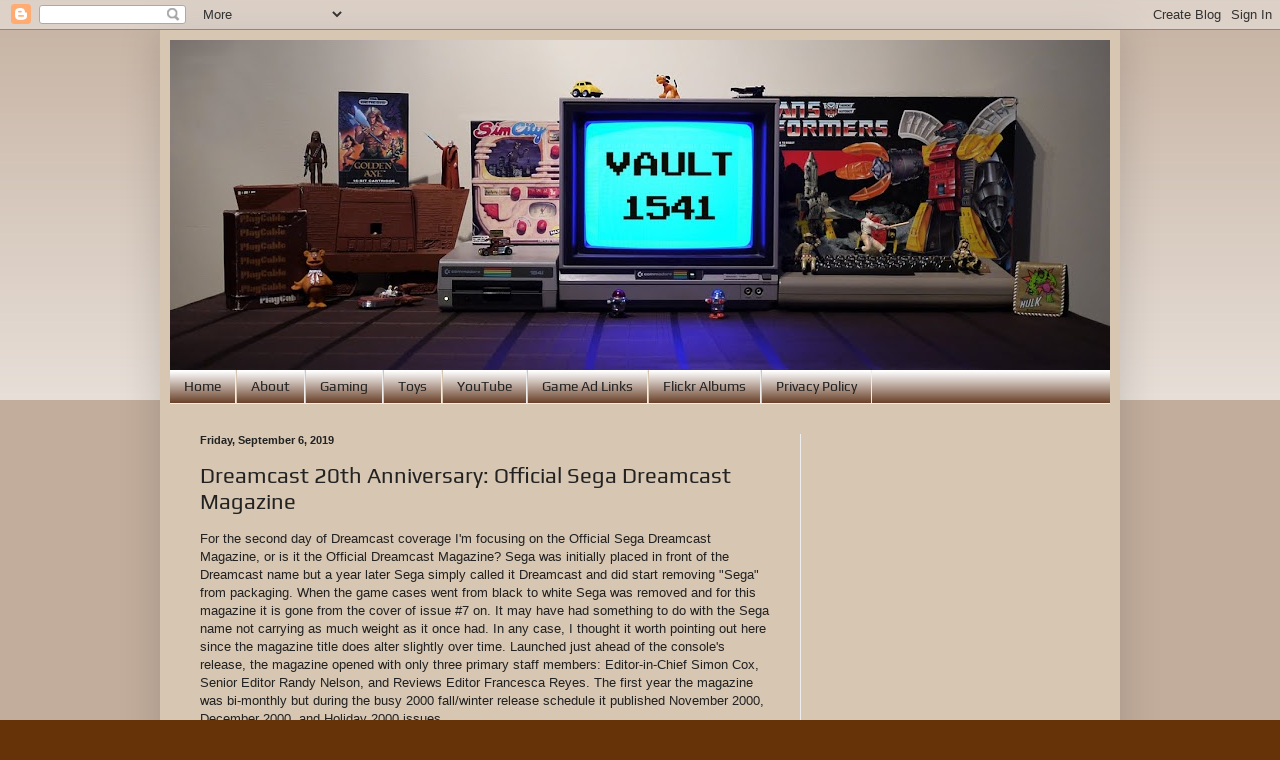

--- FILE ---
content_type: text/html; charset=UTF-8
request_url: https://www.vault1541.com/2019/09/dreamcast-20th-anniversary-official.html
body_size: 22027
content:
<!DOCTYPE html>
<html class='v2' dir='ltr' xmlns='http://www.w3.org/1999/xhtml' xmlns:b='http://www.google.com/2005/gml/b' xmlns:data='http://www.google.com/2005/gml/data' xmlns:expr='http://www.google.com/2005/gml/expr'>
<head>
<link href='https://www.blogger.com/static/v1/widgets/335934321-css_bundle_v2.css' rel='stylesheet' type='text/css'/>
<script async='async' src='//pagead2.googlesyndication.com/pagead/js/adsbygoogle.js'></script>
<script>
  (adsbygoogle = window.adsbygoogle || []).push({
    google_ad_client: "ca-pub-6480074736202988",
    enable_page_level_ads: true
  });
</script>
<meta content='width=1100' name='viewport'/>
<meta content='text/html; charset=UTF-8' http-equiv='Content-Type'/>
<meta content='blogger' name='generator'/>
<link href='https://www.vault1541.com/favicon.ico' rel='icon' type='image/x-icon'/>
<link href='https://www.vault1541.com/2019/09/dreamcast-20th-anniversary-official.html' rel='canonical'/>
<link rel="alternate" type="application/atom+xml" title="Vault 1541 - Atom" href="https://www.vault1541.com/feeds/posts/default" />
<link rel="alternate" type="application/rss+xml" title="Vault 1541 - RSS" href="https://www.vault1541.com/feeds/posts/default?alt=rss" />
<link rel="service.post" type="application/atom+xml" title="Vault 1541 - Atom" href="https://www.blogger.com/feeds/2013840322873769277/posts/default" />

<link rel="alternate" type="application/atom+xml" title="Vault 1541 - Atom" href="https://www.vault1541.com/feeds/3216313353611640352/comments/default" />
<!--Can't find substitution for tag [blog.ieCssRetrofitLinks]-->
<link href='https://blogger.googleusercontent.com/img/b/R29vZ2xl/AVvXsEifUoXRVhwnd7aMGjdG5wVYQXARzOAvop3be9PpyAPxjGmI0ioqxmoEJClU5dasrSNa7kjC2NCugpww-cTNO7lEndj37JbhhvR1O57Ci1UGVmoZj1w0IKzJPPMtmSF01e2K9gZAIfzAdAoR/s400/DreamcastMag1-101%25280%2529.jpg' rel='image_src'/>
<meta content='https://www.vault1541.com/2019/09/dreamcast-20th-anniversary-official.html' property='og:url'/>
<meta content='Dreamcast 20th Anniversary: Official Sega Dreamcast Magazine' property='og:title'/>
<meta content='Vault 1541 is primarily about video games and toys with a strong -- but not exclusive -- focus on the &#39;80s and &#39;90s.' property='og:description'/>
<meta content='https://blogger.googleusercontent.com/img/b/R29vZ2xl/AVvXsEifUoXRVhwnd7aMGjdG5wVYQXARzOAvop3be9PpyAPxjGmI0ioqxmoEJClU5dasrSNa7kjC2NCugpww-cTNO7lEndj37JbhhvR1O57Ci1UGVmoZj1w0IKzJPPMtmSF01e2K9gZAIfzAdAoR/w1200-h630-p-k-no-nu/DreamcastMag1-101%25280%2529.jpg' property='og:image'/>
<title>Vault 1541: Dreamcast 20th Anniversary: Official Sega Dreamcast Magazine</title>
<style type='text/css'>@font-face{font-family:'Play';font-style:normal;font-weight:400;font-display:swap;src:url(//fonts.gstatic.com/s/play/v21/6aez4K2oVqwIvtU2Gg.ttf)format('truetype');}</style>
<style id='page-skin-1' type='text/css'><!--
/*
-----------------------------------------------
Blogger Template Style
Name:     Simple
Designer: Blogger
URL:      www.blogger.com
----------------------------------------------- */
/* Content
----------------------------------------------- */
body {
font: normal normal 12px Arial, Tahoma, Helvetica, FreeSans, sans-serif;
color: #222222;
background: #663208 none repeat scroll top left;
padding: 0 40px 40px 40px;
}
html body .region-inner {
min-width: 0;
max-width: 100%;
width: auto;
}
h2 {
font-size: 22px;
}
a:link {
text-decoration:none;
color: #4c1c00;
}
a:visited {
text-decoration:none;
color: #73a2cc;
}
a:hover {
text-decoration:underline;
color: #cc6611;
}
.body-fauxcolumn-outer .fauxcolumn-inner {
background: transparent url(https://resources.blogblog.com/blogblog/data/1kt/simple/body_gradient_tile_light.png) repeat scroll top left;
_background-image: none;
}
.body-fauxcolumn-outer .cap-top {
position: absolute;
z-index: 1;
height: 400px;
width: 100%;
}
.body-fauxcolumn-outer .cap-top .cap-left {
width: 100%;
background: transparent url(https://resources.blogblog.com/blogblog/data/1kt/simple/gradients_light.png) repeat-x scroll top left;
_background-image: none;
}
.content-outer {
-moz-box-shadow: 0 0 40px rgba(0, 0, 0, .15);
-webkit-box-shadow: 0 0 5px rgba(0, 0, 0, .15);
-goog-ms-box-shadow: 0 0 10px #333333;
box-shadow: 0 0 40px rgba(0, 0, 0, .15);
margin-bottom: 1px;
}
.content-inner {
padding: 10px 10px;
}
.content-inner {
background-color: #d6c6b2;
}
/* Header
----------------------------------------------- */
.header-outer {
background: #553111 url(https://resources.blogblog.com/blogblog/data/1kt/simple/gradients_light.png) repeat-x scroll 0 -400px;
_background-image: none;
}
.Header h1 {
font: normal normal 60px Arial, Tahoma, Helvetica, FreeSans, sans-serif;
color: #ffffff;
text-shadow: 1px 2px 3px rgba(0, 0, 0, .2);
}
.Header h1 a {
color: #ffffff;
}
.Header .description {
font-size: 140%;
color: #ffffff;
}
.header-inner .Header .titlewrapper {
padding: 22px 30px;
}
.header-inner .Header .descriptionwrapper {
padding: 0 30px;
}
/* Tabs
----------------------------------------------- */
.tabs-inner .section:first-child {
border-top: 0 solid #eeeeee;
}
.tabs-inner .section:first-child ul {
margin-top: -0;
border-top: 0 solid #eeeeee;
border-left: 0 solid #eeeeee;
border-right: 0 solid #eeeeee;
}
.tabs-inner .widget ul {
background: #4c1c00 url(https://resources.blogblog.com/blogblog/data/1kt/simple/gradients_light.png) repeat-x scroll 0 -800px;
_background-image: none;
border-bottom: 1px solid #eeeeee;
margin-top: 0;
margin-left: -30px;
margin-right: -30px;
}
.tabs-inner .widget li a {
display: inline-block;
padding: .6em 1em;
font: normal normal 14px Play;
color: #222222;
border-left: 1px solid #d6c6b2;
border-right: 1px solid #eeeeee;
}
.tabs-inner .widget li:first-child a {
border-left: none;
}
.tabs-inner .widget li.selected a, .tabs-inner .widget li a:hover {
color: #553111;
background-color: #d6c6b2;
text-decoration: none;
}
/* Columns
----------------------------------------------- */
.main-outer {
border-top: 0 solid #eeeeee;
}
.fauxcolumn-left-outer .fauxcolumn-inner {
border-right: 1px solid #eeeeee;
}
.fauxcolumn-right-outer .fauxcolumn-inner {
border-left: 1px solid #eeeeee;
}
/* Headings
----------------------------------------------- */
div.widget > h2,
div.widget h2.title {
margin: 0 0 1em 0;
font: normal bold 11px Arial, Tahoma, Helvetica, FreeSans, sans-serif;
color: #000000;
}
/* Widgets
----------------------------------------------- */
.widget .zippy {
color: #999999;
text-shadow: 2px 2px 1px rgba(0, 0, 0, .1);
}
.widget .popular-posts ul {
list-style: none;
}
/* Posts
----------------------------------------------- */
h2.date-header {
font: normal bold 11px Arial, Tahoma, Helvetica, FreeSans, sans-serif;
}
.date-header span {
background-color: transparent;
color: #222222;
padding: inherit;
letter-spacing: inherit;
margin: inherit;
}
.main-inner {
padding-top: 30px;
padding-bottom: 30px;
}
.main-inner .column-center-inner {
padding: 0 15px;
}
.main-inner .column-center-inner .section {
margin: 0 15px;
}
.post {
margin: 0 0 25px 0;
}
h3.post-title, .comments h4 {
font: normal normal 22px Play;
margin: .75em 0 0;
}
.post-body {
font-size: 110%;
line-height: 1.4;
position: relative;
}
.post-body img, .post-body .tr-caption-container, .Profile img, .Image img,
.BlogList .item-thumbnail img {
padding: 2px;
background: #ffffff;
border: 1px solid #eeeeee;
-moz-box-shadow: 1px 1px 5px rgba(0, 0, 0, .1);
-webkit-box-shadow: 1px 1px 5px rgba(0, 0, 0, .1);
box-shadow: 1px 1px 5px rgba(0, 0, 0, .1);
}
.post-body img, .post-body .tr-caption-container {
padding: 5px;
}
.post-body .tr-caption-container {
color: #222222;
}
.post-body .tr-caption-container img {
padding: 0;
background: transparent;
border: none;
-moz-box-shadow: 0 0 0 rgba(0, 0, 0, .1);
-webkit-box-shadow: 0 0 0 rgba(0, 0, 0, .1);
box-shadow: 0 0 0 rgba(0, 0, 0, .1);
}
.post-header {
margin: 0 0 1.5em;
line-height: 1.6;
font-size: 90%;
}
.post-footer {
margin: 20px -2px 0;
padding: 5px 10px;
color: #666666;
background-color: #f9f9f9;
border-bottom: 1px solid #eeeeee;
line-height: 1.6;
font-size: 90%;
}
#comments .comment-author {
padding-top: 1.5em;
border-top: 1px solid #eeeeee;
background-position: 0 1.5em;
}
#comments .comment-author:first-child {
padding-top: 0;
border-top: none;
}
.avatar-image-container {
margin: .2em 0 0;
}
#comments .avatar-image-container img {
border: 1px solid #eeeeee;
}
/* Comments
----------------------------------------------- */
.comments .comments-content .icon.blog-author {
background-repeat: no-repeat;
background-image: url([data-uri]);
}
.comments .comments-content .loadmore a {
border-top: 1px solid #999999;
border-bottom: 1px solid #999999;
}
.comments .comment-thread.inline-thread {
background-color: #f9f9f9;
}
.comments .continue {
border-top: 2px solid #999999;
}
/* Accents
---------------------------------------------- */
.section-columns td.columns-cell {
border-left: 1px solid #eeeeee;
}
.blog-pager {
background: transparent none no-repeat scroll top center;
}
.blog-pager-older-link, .home-link,
.blog-pager-newer-link {
background-color: #d6c6b2;
padding: 5px;
}
.footer-outer {
border-top: 0 dashed #bbbbbb;
}
/* Mobile
----------------------------------------------- */
body.mobile  {
background-size: auto;
}
.mobile .body-fauxcolumn-outer {
background: transparent none repeat scroll top left;
}
.mobile .body-fauxcolumn-outer .cap-top {
background-size: 100% auto;
}
.mobile .content-outer {
-webkit-box-shadow: 0 0 3px rgba(0, 0, 0, .15);
box-shadow: 0 0 3px rgba(0, 0, 0, .15);
}
.mobile .tabs-inner .widget ul {
margin-left: 0;
margin-right: 0;
}
.mobile .post {
margin: 0;
}
.mobile .main-inner .column-center-inner .section {
margin: 0;
}
.mobile .date-header span {
padding: 0.1em 10px;
margin: 0 -10px;
}
.mobile h3.post-title {
margin: 0;
}
.mobile .blog-pager {
background: transparent none no-repeat scroll top center;
}
.mobile .footer-outer {
border-top: none;
}
.mobile .main-inner, .mobile .footer-inner {
background-color: #d6c6b2;
}
.mobile-index-contents {
color: #222222;
}
.mobile-link-button {
background-color: #4c1c00;
}
.mobile-link-button a:link, .mobile-link-button a:visited {
color: #ffffff;
}
.mobile .tabs-inner .section:first-child {
border-top: none;
}
.mobile .tabs-inner .PageList .widget-content {
background-color: #d6c6b2;
color: #553111;
border-top: 1px solid #eeeeee;
border-bottom: 1px solid #eeeeee;
}
.mobile .tabs-inner .PageList .widget-content .pagelist-arrow {
border-left: 1px solid #eeeeee;
}

--></style>
<style id='template-skin-1' type='text/css'><!--
body {
min-width: 960px;
}
.content-outer, .content-fauxcolumn-outer, .region-inner {
min-width: 960px;
max-width: 960px;
_width: 960px;
}
.main-inner .columns {
padding-left: 0;
padding-right: 310px;
}
.main-inner .fauxcolumn-center-outer {
left: 0;
right: 310px;
/* IE6 does not respect left and right together */
_width: expression(this.parentNode.offsetWidth -
parseInt("0") -
parseInt("310px") + 'px');
}
.main-inner .fauxcolumn-left-outer {
width: 0;
}
.main-inner .fauxcolumn-right-outer {
width: 310px;
}
.main-inner .column-left-outer {
width: 0;
right: 100%;
margin-left: -0;
}
.main-inner .column-right-outer {
width: 310px;
margin-right: -310px;
}
#layout {
min-width: 0;
}
#layout .content-outer {
min-width: 0;
width: 800px;
}
#layout .region-inner {
min-width: 0;
width: auto;
}
body#layout div.add_widget {
padding: 8px;
}
body#layout div.add_widget a {
margin-left: 32px;
}
--></style>
<link href='https://www.blogger.com/dyn-css/authorization.css?targetBlogID=2013840322873769277&amp;zx=4a48b0be-a319-4137-8c49-3cd0a4c097ba' media='none' onload='if(media!=&#39;all&#39;)media=&#39;all&#39;' rel='stylesheet'/><noscript><link href='https://www.blogger.com/dyn-css/authorization.css?targetBlogID=2013840322873769277&amp;zx=4a48b0be-a319-4137-8c49-3cd0a4c097ba' rel='stylesheet'/></noscript>
<meta name='google-adsense-platform-account' content='ca-host-pub-1556223355139109'/>
<meta name='google-adsense-platform-domain' content='blogspot.com'/>

<!-- data-ad-client=ca-pub-6480074736202988 -->

</head>
<body class='loading variant-bold'>
<div class='navbar section' id='navbar' name='Navbar'><div class='widget Navbar' data-version='1' id='Navbar1'><script type="text/javascript">
    function setAttributeOnload(object, attribute, val) {
      if(window.addEventListener) {
        window.addEventListener('load',
          function(){ object[attribute] = val; }, false);
      } else {
        window.attachEvent('onload', function(){ object[attribute] = val; });
      }
    }
  </script>
<div id="navbar-iframe-container"></div>
<script type="text/javascript" src="https://apis.google.com/js/platform.js"></script>
<script type="text/javascript">
      gapi.load("gapi.iframes:gapi.iframes.style.bubble", function() {
        if (gapi.iframes && gapi.iframes.getContext) {
          gapi.iframes.getContext().openChild({
              url: 'https://www.blogger.com/navbar/2013840322873769277?po\x3d3216313353611640352\x26origin\x3dhttps://www.vault1541.com',
              where: document.getElementById("navbar-iframe-container"),
              id: "navbar-iframe"
          });
        }
      });
    </script><script type="text/javascript">
(function() {
var script = document.createElement('script');
script.type = 'text/javascript';
script.src = '//pagead2.googlesyndication.com/pagead/js/google_top_exp.js';
var head = document.getElementsByTagName('head')[0];
if (head) {
head.appendChild(script);
}})();
</script>
</div></div>
<div class='body-fauxcolumns'>
<div class='fauxcolumn-outer body-fauxcolumn-outer'>
<div class='cap-top'>
<div class='cap-left'></div>
<div class='cap-right'></div>
</div>
<div class='fauxborder-left'>
<div class='fauxborder-right'></div>
<div class='fauxcolumn-inner'>
</div>
</div>
<div class='cap-bottom'>
<div class='cap-left'></div>
<div class='cap-right'></div>
</div>
</div>
</div>
<div class='content'>
<div class='content-fauxcolumns'>
<div class='fauxcolumn-outer content-fauxcolumn-outer'>
<div class='cap-top'>
<div class='cap-left'></div>
<div class='cap-right'></div>
</div>
<div class='fauxborder-left'>
<div class='fauxborder-right'></div>
<div class='fauxcolumn-inner'>
</div>
</div>
<div class='cap-bottom'>
<div class='cap-left'></div>
<div class='cap-right'></div>
</div>
</div>
</div>
<div class='content-outer'>
<div class='content-cap-top cap-top'>
<div class='cap-left'></div>
<div class='cap-right'></div>
</div>
<div class='fauxborder-left content-fauxborder-left'>
<div class='fauxborder-right content-fauxborder-right'></div>
<div class='content-inner'>
<header>
<div class='header-outer'>
<div class='header-cap-top cap-top'>
<div class='cap-left'></div>
<div class='cap-right'></div>
</div>
<div class='fauxborder-left header-fauxborder-left'>
<div class='fauxborder-right header-fauxborder-right'></div>
<div class='region-inner header-inner'>
<div class='header section' id='header' name='Header'><div class='widget Header' data-version='1' id='Header1'>
<div id='header-inner'>
<a href='https://www.vault1541.com/' style='display: block'>
<img alt='Vault 1541' height='330px; ' id='Header1_headerimg' src='https://blogger.googleusercontent.com/img/b/R29vZ2xl/AVvXsEjoxbsRwtTxLYdOB6PccmJCjqRehoqwPCtz3zlL_x283beIEGubxACGrqgD2KRVOHEZ_YijlfI_e1nWxZXw_cGyOeIOdwky2EA69Pc-zA8Tp5Q1Zz6lSAasmA4FG6YZ9gzs5NGKY4b5Q-Bg/s940/header-march2017.jpg' style='display: block' width='940px; '/>
</a>
</div>
</div></div>
</div>
</div>
<div class='header-cap-bottom cap-bottom'>
<div class='cap-left'></div>
<div class='cap-right'></div>
</div>
</div>
</header>
<div class='tabs-outer'>
<div class='tabs-cap-top cap-top'>
<div class='cap-left'></div>
<div class='cap-right'></div>
</div>
<div class='fauxborder-left tabs-fauxborder-left'>
<div class='fauxborder-right tabs-fauxborder-right'></div>
<div class='region-inner tabs-inner'>
<div class='tabs section' id='crosscol' name='Cross-Column'><div class='widget PageList' data-version='1' id='PageList1'>
<h2>Pages</h2>
<div class='widget-content'>
<ul>
<li>
<a href='https://www.vault1541.com/'>Home</a>
</li>
<li>
<a href='https://www.vault1541.com/p/about_11.html'>About</a>
</li>
<li>
<a href='http://www.vault1541.com/search/label/gaming'>Gaming</a>
</li>
<li>
<a href='http://www.vault1541.com/search/label/toys'>Toys</a>
</li>
<li>
<a href='https://www.youtube.com/channel/UCTAskwx9Nd_XwqEWPq5UCCw'>YouTube</a>
</li>
<li>
<a href='https://www.vault1541.com/p/game-ad-links.html'>Game Ad Links</a>
</li>
<li>
<a href='https://www.flickr.com/photos/vault1541/albums'>Flickr Albums</a>
</li>
<li>
<a href='https://www.vault1541.com/p/privacy-policy.html'>Privacy Policy</a>
</li>
</ul>
<div class='clear'></div>
</div>
</div></div>
<div class='tabs no-items section' id='crosscol-overflow' name='Cross-Column 2'></div>
</div>
</div>
<div class='tabs-cap-bottom cap-bottom'>
<div class='cap-left'></div>
<div class='cap-right'></div>
</div>
</div>
<div class='main-outer'>
<div class='main-cap-top cap-top'>
<div class='cap-left'></div>
<div class='cap-right'></div>
</div>
<div class='fauxborder-left main-fauxborder-left'>
<div class='fauxborder-right main-fauxborder-right'></div>
<div class='region-inner main-inner'>
<div class='columns fauxcolumns'>
<div class='fauxcolumn-outer fauxcolumn-center-outer'>
<div class='cap-top'>
<div class='cap-left'></div>
<div class='cap-right'></div>
</div>
<div class='fauxborder-left'>
<div class='fauxborder-right'></div>
<div class='fauxcolumn-inner'>
</div>
</div>
<div class='cap-bottom'>
<div class='cap-left'></div>
<div class='cap-right'></div>
</div>
</div>
<div class='fauxcolumn-outer fauxcolumn-left-outer'>
<div class='cap-top'>
<div class='cap-left'></div>
<div class='cap-right'></div>
</div>
<div class='fauxborder-left'>
<div class='fauxborder-right'></div>
<div class='fauxcolumn-inner'>
</div>
</div>
<div class='cap-bottom'>
<div class='cap-left'></div>
<div class='cap-right'></div>
</div>
</div>
<div class='fauxcolumn-outer fauxcolumn-right-outer'>
<div class='cap-top'>
<div class='cap-left'></div>
<div class='cap-right'></div>
</div>
<div class='fauxborder-left'>
<div class='fauxborder-right'></div>
<div class='fauxcolumn-inner'>
</div>
</div>
<div class='cap-bottom'>
<div class='cap-left'></div>
<div class='cap-right'></div>
</div>
</div>
<!-- corrects IE6 width calculation -->
<div class='columns-inner'>
<div class='column-center-outer'>
<div class='column-center-inner'>
<div class='main section' id='main' name='Main'><div class='widget Blog' data-version='1' id='Blog1'>
<div class='blog-posts hfeed'>

          <div class="date-outer">
        
<h2 class='date-header'><span>Friday, September 6, 2019</span></h2>

          <div class="date-posts">
        
<div class='post-outer'>
<div class='post hentry uncustomized-post-template' itemprop='blogPost' itemscope='itemscope' itemtype='http://schema.org/BlogPosting'>
<meta content='https://blogger.googleusercontent.com/img/b/R29vZ2xl/AVvXsEifUoXRVhwnd7aMGjdG5wVYQXARzOAvop3be9PpyAPxjGmI0ioqxmoEJClU5dasrSNa7kjC2NCugpww-cTNO7lEndj37JbhhvR1O57Ci1UGVmoZj1w0IKzJPPMtmSF01e2K9gZAIfzAdAoR/s400/DreamcastMag1-101%25280%2529.jpg' itemprop='image_url'/>
<meta content='2013840322873769277' itemprop='blogId'/>
<meta content='3216313353611640352' itemprop='postId'/>
<a name='3216313353611640352'></a>
<h3 class='post-title entry-title' itemprop='name'>
Dreamcast 20th Anniversary: Official Sega Dreamcast Magazine
</h3>
<div class='post-header'>
<div class='post-header-line-1'></div>
</div>
<div class='post-body entry-content' id='post-body-3216313353611640352' itemprop='description articleBody'>
For the second day of Dreamcast coverage I'm focusing on the Official Sega Dreamcast Magazine, or is it the Official Dreamcast Magazine? Sega was initially placed in front of the Dreamcast name but a year later Sega simply called it Dreamcast and did start removing "Sega" from packaging. When the game cases went from black to white Sega was removed and for this magazine it is gone from the cover of issue #7 on. It may have had something to do with the Sega name not carrying as much weight as it once had. In any case, I thought it worth pointing out here since the magazine title does alter slightly over time. Launched just ahead of the console's release, the magazine opened with only three primary staff members: Editor-in-Chief Simon Cox, Senior Editor Randy Nelson, and Reviews Editor Francesca Reyes. The first year the magazine was bi-monthly but during the busy 2000 fall/winter release schedule it published November 2000, December 2000, and Holiday 2000 issues.<br />
<br />
<div class="separator" style="clear: both; text-align: center;">
<a href="https://blogger.googleusercontent.com/img/b/R29vZ2xl/AVvXsEifUoXRVhwnd7aMGjdG5wVYQXARzOAvop3be9PpyAPxjGmI0ioqxmoEJClU5dasrSNa7kjC2NCugpww-cTNO7lEndj37JbhhvR1O57Ci1UGVmoZj1w0IKzJPPMtmSF01e2K9gZAIfzAdAoR/s1600/DreamcastMag1-101%25280%2529.jpg" imageanchor="1" style="margin-left: 1em; margin-right: 1em;"><img border="0" data-original-height="970" data-original-width="1600" height="242" src="https://blogger.googleusercontent.com/img/b/R29vZ2xl/AVvXsEifUoXRVhwnd7aMGjdG5wVYQXARzOAvop3be9PpyAPxjGmI0ioqxmoEJClU5dasrSNa7kjC2NCugpww-cTNO7lEndj37JbhhvR1O57Ci1UGVmoZj1w0IKzJPPMtmSF01e2K9gZAIfzAdAoR/s400/DreamcastMag1-101%25280%2529.jpg" width="400" /></a></div>
<br />
<div class="separator" style="clear: both; text-align: center;">
<a href="https://blogger.googleusercontent.com/img/b/R29vZ2xl/AVvXsEj2q5OIL35Z3qOBDf2eCoWYu96WlcknaD6itntiRMxOOE6ruEArr4bqSRfFRe2gOufiyKxhAdsWxuJSxAVHOihEk6VBaWYtcm81KDGPG7eYx5K_lWHw5somNBXkH-dMRjtRasasyKzXBUtg/s1600/DreamcastMag1-101%25281%2529.jpg" imageanchor="1" style="margin-left: 1em; margin-right: 1em;"><img border="0" data-original-height="1000" data-original-width="1600" height="125" src="https://blogger.googleusercontent.com/img/b/R29vZ2xl/AVvXsEj2q5OIL35Z3qOBDf2eCoWYu96WlcknaD6itntiRMxOOE6ruEArr4bqSRfFRe2gOufiyKxhAdsWxuJSxAVHOihEk6VBaWYtcm81KDGPG7eYx5K_lWHw5somNBXkH-dMRjtRasasyKzXBUtg/s200/DreamcastMag1-101%25281%2529.jpg" width="200" /></a><a href="https://blogger.googleusercontent.com/img/b/R29vZ2xl/AVvXsEixZqrc9pEro6Ewwe57MDuNMQAUyBHMlfnFBV8WUQauX-bGtk2gCiPpCKs5mZdfqPnxNigTmfP9y3fZ_zwEOi-XpqqiGIPUZaBIcR0lcGsFIlXL9RWRXB4GUKdmPlSATDAqHteOrX8oauJa/s1600/DreamcastMag1-101%25282%2529.jpg" imageanchor="1" style="margin-left: 1em; margin-right: 1em;"><img border="0" data-original-height="997" data-original-width="1600" height="124" src="https://blogger.googleusercontent.com/img/b/R29vZ2xl/AVvXsEixZqrc9pEro6Ewwe57MDuNMQAUyBHMlfnFBV8WUQauX-bGtk2gCiPpCKs5mZdfqPnxNigTmfP9y3fZ_zwEOi-XpqqiGIPUZaBIcR0lcGsFIlXL9RWRXB4GUKdmPlSATDAqHteOrX8oauJa/s200/DreamcastMag1-101%25282%2529.jpg" width="200" /></a></div>
<br />
The images above are from the 1st issue (September 1999) and provide a nice rundown on the console and its accessories. Having released ahead of the console, and perhaps since the console itself included a demo disc, the 1st issue was packaged with a CD full of trailers that can be viewed on a computer. Demo discs were bundled with issues 2-11 and near the end of this post you can read why the 11th issue was the last to include one. Next is a rather long article from the 4th issue (March 2000). It's got a bit of everything with game previews, short interviews, and lots of upcoming games, though some were only ever rumors or staff guesses.<br />
<br />
<div class="separator" style="clear: both; text-align: center;">
<a href="https://blogger.googleusercontent.com/img/b/R29vZ2xl/AVvXsEgdhZh40xVwwCsuX_TJYcI8NV6IWX9pH2VuTcTLT7m9P4UXektLrotZ71o8PeW0AuLwYsNPoomdphz54g31rwRG95f5vmzzEwYrmIORHwk7UJWLRJrmDkwhc90zlPPvDou-ghhbaUysT6EU/s1600/DreamcastMag4-future%25281%2529.jpg" imageanchor="1" style="margin-left: 1em; margin-right: 1em;"><img border="0" data-original-height="977" data-original-width="1600" height="121" src="https://blogger.googleusercontent.com/img/b/R29vZ2xl/AVvXsEgdhZh40xVwwCsuX_TJYcI8NV6IWX9pH2VuTcTLT7m9P4UXektLrotZ71o8PeW0AuLwYsNPoomdphz54g31rwRG95f5vmzzEwYrmIORHwk7UJWLRJrmDkwhc90zlPPvDou-ghhbaUysT6EU/s200/DreamcastMag4-future%25281%2529.jpg" width="200" /></a><a href="https://blogger.googleusercontent.com/img/b/R29vZ2xl/AVvXsEiF3zVlGyowMNfpAdfpAjvcqD6l0sVPjXvdBpGEJAJoXJrR6kV3loOtxC8pweu3poorfFtxLmDdZ9MZ5O67A8MpWJzuTWNnq-RrVpYttF0HMsdS4s-fiFSwymDMmTQHJrP0pP7PcPwi8sY7/s1600/DreamcastMag4-future%25282%2529.jpg" imageanchor="1" style="margin-left: 1em; margin-right: 1em;"><img border="0" data-original-height="979" data-original-width="1600" height="121" src="https://blogger.googleusercontent.com/img/b/R29vZ2xl/AVvXsEiF3zVlGyowMNfpAdfpAjvcqD6l0sVPjXvdBpGEJAJoXJrR6kV3loOtxC8pweu3poorfFtxLmDdZ9MZ5O67A8MpWJzuTWNnq-RrVpYttF0HMsdS4s-fiFSwymDMmTQHJrP0pP7PcPwi8sY7/s200/DreamcastMag4-future%25282%2529.jpg" width="200" /></a></div>
<br />
<div class="separator" style="clear: both; text-align: center;">
<a href="https://blogger.googleusercontent.com/img/b/R29vZ2xl/AVvXsEgBfReP514NZEda2ovq1SnEshQheMIHxz4xeiE457UtnFx-AEI0FLHX39M0ByX7itpgljS8DF8xvTBEM8N_hlwfBRluLvMT7u73AOATBHpx9HEHXcYvRvAteSpr5Qf7iM51m6rnCEMS7Hg2/s1600/DreamcastMag4-future%25283%2529.jpg" imageanchor="1" style="margin-left: 1em; margin-right: 1em;"><img border="0" data-original-height="988" data-original-width="1600" height="123" src="https://blogger.googleusercontent.com/img/b/R29vZ2xl/AVvXsEgBfReP514NZEda2ovq1SnEshQheMIHxz4xeiE457UtnFx-AEI0FLHX39M0ByX7itpgljS8DF8xvTBEM8N_hlwfBRluLvMT7u73AOATBHpx9HEHXcYvRvAteSpr5Qf7iM51m6rnCEMS7Hg2/s200/DreamcastMag4-future%25283%2529.jpg" width="200" /></a><a href="https://blogger.googleusercontent.com/img/b/R29vZ2xl/AVvXsEivDPGqJbNkDhtQX6NPNQjGLELJIkoFP1zVErWbw3b2mNNJHeM65gyYwkWgQqn8sO8kK6-Hy0RuiXvi8-ImAwtRTDorEI9az6cICPRYNx9aIIiyrKmZg0AkkLSwN8Kfm7m1G63xEOS7fHfs/s1600/DreamcastMag4-future%25284%2529.jpg" imageanchor="1" style="margin-left: 1em; margin-right: 1em;"><img border="0" data-original-height="989" data-original-width="1600" height="123" src="https://blogger.googleusercontent.com/img/b/R29vZ2xl/AVvXsEivDPGqJbNkDhtQX6NPNQjGLELJIkoFP1zVErWbw3b2mNNJHeM65gyYwkWgQqn8sO8kK6-Hy0RuiXvi8-ImAwtRTDorEI9az6cICPRYNx9aIIiyrKmZg0AkkLSwN8Kfm7m1G63xEOS7fHfs/s200/DreamcastMag4-future%25284%2529.jpg" width="200" /></a></div>
<br />
<div class="separator" style="clear: both; text-align: center;">
<a href="https://blogger.googleusercontent.com/img/b/R29vZ2xl/AVvXsEjFMYebPuRKGdv-fBciQ7oFYxXBG3rcwlMyfVm2Zpe3QGFS61lD2D8-Cgn5bExydrmhsqgyUVKNeDFcjddAgf3dsxgA1PUU-KqiAJvQj5UuWn7CjUmD8NedS-cmzLHvSuuqoK9mfGC2PZD8/s1600/DreamcastMag4-future%25285%2529.jpg" imageanchor="1" style="margin-left: 1em; margin-right: 1em;"><img border="0" data-original-height="1600" data-original-width="1293" height="200" src="https://blogger.googleusercontent.com/img/b/R29vZ2xl/AVvXsEjFMYebPuRKGdv-fBciQ7oFYxXBG3rcwlMyfVm2Zpe3QGFS61lD2D8-Cgn5bExydrmhsqgyUVKNeDFcjddAgf3dsxgA1PUU-KqiAJvQj5UuWn7CjUmD8NedS-cmzLHvSuuqoK9mfGC2PZD8/s200/DreamcastMag4-future%25285%2529.jpg" width="161" /></a><a href="https://blogger.googleusercontent.com/img/b/R29vZ2xl/AVvXsEh0TVlOSQsZopV_dS7Z7VJ2SEgEji-jIPXbqHnrVFxniGKuU7oH-ZUP107umxYlbf0eHGR7PpOxIQ32bcGVY25U03OOEpW_2iBmpzHMoDhNa4E5eFP4pClO3qOtibf9nrni3Tq8cCexQQfM/s1600/DreamcastMag4-future%25286%2529.jpg" imageanchor="1" style="margin-left: 1em; margin-right: 1em;"><img border="0" data-original-height="984" data-original-width="1600" height="195" src="https://blogger.googleusercontent.com/img/b/R29vZ2xl/AVvXsEh0TVlOSQsZopV_dS7Z7VJ2SEgEji-jIPXbqHnrVFxniGKuU7oH-ZUP107umxYlbf0eHGR7PpOxIQ32bcGVY25U03OOEpW_2iBmpzHMoDhNa4E5eFP4pClO3qOtibf9nrni3Tq8cCexQQfM/s320/DreamcastMag4-future%25286%2529.jpg" width="320" /></a></div>
<div class="separator" style="clear: both; text-align: center;">
<br /></div>
<div class="separator" style="clear: both; text-align: center;">
<a href="https://blogger.googleusercontent.com/img/b/R29vZ2xl/AVvXsEiI604JzSaMvA8XpoviAjbOQwpoFVsiXHg-ZEIm8xIrTKkyZGGxwflxQN6heqdwbPmhk8gtISjm78QQnvxNDer_mu4wIlOmN6KYfBzgIIdlm2pHPiiEt3QkWzZ5kpWdmUwUnVQi80saCgWp/s1600/DreamcastMag4-future%25287%2529.jpg" imageanchor="1" style="margin-left: 1em; margin-right: 1em;"><img border="0" data-original-height="1600" data-original-width="1293" height="200" src="https://blogger.googleusercontent.com/img/b/R29vZ2xl/AVvXsEiI604JzSaMvA8XpoviAjbOQwpoFVsiXHg-ZEIm8xIrTKkyZGGxwflxQN6heqdwbPmhk8gtISjm78QQnvxNDer_mu4wIlOmN6KYfBzgIIdlm2pHPiiEt3QkWzZ5kpWdmUwUnVQi80saCgWp/s200/DreamcastMag4-future%25287%2529.jpg" width="161" /></a><a href="https://blogger.googleusercontent.com/img/b/R29vZ2xl/AVvXsEitAeEADHnpPg_4-6xiuQRiYwBlIrEsleBaKT0BowLzPbH2H7b6ukA6uZZc3G2niQ1If6M7INoJLrhqKRKUNl6WJzdAs7pD08lMODzloKoxfPzn-94ib3MNeiyBPO1VJAtAqtf26FjK0jg1/s1600/DreamcastMag4-future%25288%2529.jpg" imageanchor="1" style="margin-left: 1em; margin-right: 1em;"><img border="0" data-original-height="986" data-original-width="1600" height="197" src="https://blogger.googleusercontent.com/img/b/R29vZ2xl/AVvXsEitAeEADHnpPg_4-6xiuQRiYwBlIrEsleBaKT0BowLzPbH2H7b6ukA6uZZc3G2niQ1If6M7INoJLrhqKRKUNl6WJzdAs7pD08lMODzloKoxfPzn-94ib3MNeiyBPO1VJAtAqtf26FjK0jg1/s320/DreamcastMag4-future%25288%2529.jpg" width="320" /></a></div>
<div class="separator" style="clear: both; text-align: center;">
<br /></div>
<a href="https://blogger.googleusercontent.com/img/b/R29vZ2xl/AVvXsEgkOlQQYY_ZENcl65KrwpSG4gUnm-lVNsXZamZ0Azp8OKjwKQNRr11kwdNH_fajlUSkcyrHNdQOYZZKbiN0BuOjIV0Ux2pzzwmNhlqJX_svknfgSkPB_L7Psstu1ZY1qFsJty9L30oXKDf3/s1600/DreamcastMag4-future%25289%2529.jpg" imageanchor="1" style="clear: right; float: right; margin-bottom: 1em; margin-left: 1em;"><img border="0" data-original-height="1600" data-original-width="1294" height="320" src="https://blogger.googleusercontent.com/img/b/R29vZ2xl/AVvXsEgkOlQQYY_ZENcl65KrwpSG4gUnm-lVNsXZamZ0Azp8OKjwKQNRr11kwdNH_fajlUSkcyrHNdQOYZZKbiN0BuOjIV0Ux2pzzwmNhlqJX_svknfgSkPB_L7Psstu1ZY1qFsJty9L30oXKDf3/s320/DreamcastMag4-future%25289%2529.jpg" width="258" /></a>Quite of a few of the games listed never did release; I might mess some of these up if I don't recognize title changes but these are the games from the article that I don't believe ever arrived on the U.S. Dreamcast: Agartha, Age of Empires, Alien Breed Conflict, Anachronox, Arcatera, Arena Football, Baldur's Gate, Big Bang, Black &amp; White, Boarder Zone, Castlevania: Resurrection, Chakan, Croc 2, Cut Away, Daikatana, Dark Angel, Daytona 2, Deadly Pursuit, Dronez, ESPN Baseball Tonight, Felony Pursuit, Flesh and Wire, Giants, Halo, Heroes of Might and Magic 3, Indiana Jones &amp; the Infernal Machine, Jump Runner, Knights, Legend of the Blade Masters, Lunar 3, Major League Soccer, Max Payne, Messiah, Midnight GT, Midtown Madness, MS Flight Simulator, Nights 2, Oni, Outcast 2, Outrun 2, Planet of the Apes, Ready 2 Rumble Wrestling, Renegade Racers, Sakura Taisen 3, Seven Mansions, Star Trek: New Worlds, Stunt GP, Take the Bullet, Team Fortress, Toy Commander 2, Toy Fighter, Undercover 2025 AD, V-Rally 2, Viva Soccer, and Wrestlemania 2000. Yeah, that's a lot! You can see there were a few Microsoft properties that I expect were pulled -- if ever announced or even considered -- in favor of preparing for the Xbox.<br />
<br />
<div class="separator" style="clear: both; text-align: center;">
<a href="https://blogger.googleusercontent.com/img/b/R29vZ2xl/AVvXsEjPLbMcoiz0AnqwZJ04XLhNxQ85UIDtQasojhXEmVeSBF7rl7Qr09C5r0jnkli25j9sHHuuKfSCNdd3wKbRzPmmxeTAT5f7t1piT1mF_AtgQvcsLeWjhKkGB3TUIpHrfmThsinD0tqr6BGj/s1600/DreamcastMag4-future%252810%2529.jpg" imageanchor="1" style="margin-left: 1em; margin-right: 1em;"><img border="0" data-original-height="987" data-original-width="1600" height="123" src="https://blogger.googleusercontent.com/img/b/R29vZ2xl/AVvXsEjPLbMcoiz0AnqwZJ04XLhNxQ85UIDtQasojhXEmVeSBF7rl7Qr09C5r0jnkli25j9sHHuuKfSCNdd3wKbRzPmmxeTAT5f7t1piT1mF_AtgQvcsLeWjhKkGB3TUIpHrfmThsinD0tqr6BGj/s200/DreamcastMag4-future%252810%2529.jpg" width="200" /></a><a href="https://blogger.googleusercontent.com/img/b/R29vZ2xl/AVvXsEj-9OpfdmdeauKomW81uPwxelmKsOpPHNov8k28xFbshDVum6V2SScn1Xf96whYe5Xoi7XrYy8-zVazQX-0jT8_GSPMhK88eXpp5V6q4R83GuDtH1Px4XOHvjIlx6YhEcax4okFxfoWtUYv/s1600/DreamcastMag4-future%252811%2529.jpg" imageanchor="1" style="margin-left: 1em; margin-right: 1em;"><img border="0" data-original-height="988" data-original-width="1600" height="123" src="https://blogger.googleusercontent.com/img/b/R29vZ2xl/AVvXsEj-9OpfdmdeauKomW81uPwxelmKsOpPHNov8k28xFbshDVum6V2SScn1Xf96whYe5Xoi7XrYy8-zVazQX-0jT8_GSPMhK88eXpp5V6q4R83GuDtH1Px4XOHvjIlx6YhEcax4okFxfoWtUYv/s200/DreamcastMag4-future%252811%2529.jpg" width="200" /></a></div>
<br />
<div class="separator" style="clear: both; text-align: center;">
<a href="https://blogger.googleusercontent.com/img/b/R29vZ2xl/AVvXsEhgiDCdCYzVhDI2uzt-D1LzvZnCuNgGfmrwFF6NhoFNr5zRW7EYtCjwlGIA8qCBS2_4a5JsQOKQoUwef5EG3hJRWxUWaAnHc4RXE5NQHFc2it43FQjlwNvvK8CcRJx3F8wUFqETxwvA_jIE/s1600/DreamcastMag4-future%252812%2529.jpg" imageanchor="1" style="margin-left: 1em; margin-right: 1em;"><img border="0" data-original-height="984" data-original-width="1600" height="122" src="https://blogger.googleusercontent.com/img/b/R29vZ2xl/AVvXsEhgiDCdCYzVhDI2uzt-D1LzvZnCuNgGfmrwFF6NhoFNr5zRW7EYtCjwlGIA8qCBS2_4a5JsQOKQoUwef5EG3hJRWxUWaAnHc4RXE5NQHFc2it43FQjlwNvvK8CcRJx3F8wUFqETxwvA_jIE/s200/DreamcastMag4-future%252812%2529.jpg" width="200" /></a><a href="https://blogger.googleusercontent.com/img/b/R29vZ2xl/AVvXsEjKcPzQclTZlcOPCN2PYkWrm3BhiR04RanORMixmD4fQ1S6DTz7Uh-BOyHGXjGpifW6Q8ShJ9QLqUozNfKaR8ZU1ZDX9hwmezg2jtVbJ-4a4Ia_E5afkMFYOwTTka_mFpwVeZmddV_90NiS/s1600/DreamcastMag4-future%252813%2529.jpg" imageanchor="1" style="margin-left: 1em; margin-right: 1em;"><img border="0" data-original-height="984" data-original-width="1600" height="122" src="https://blogger.googleusercontent.com/img/b/R29vZ2xl/AVvXsEjKcPzQclTZlcOPCN2PYkWrm3BhiR04RanORMixmD4fQ1S6DTz7Uh-BOyHGXjGpifW6Q8ShJ9QLqUozNfKaR8ZU1ZDX9hwmezg2jtVbJ-4a4Ia_E5afkMFYOwTTka_mFpwVeZmddV_90NiS/s200/DreamcastMag4-future%252813%2529.jpg" width="200" /></a></div>
<div class="separator" style="clear: both; text-align: center;">
<br /></div>
<div class="separator" style="clear: both; text-align: center;">
<a href="https://blogger.googleusercontent.com/img/b/R29vZ2xl/AVvXsEi8H7rDN7CT6F3CHbFLO7F8KM2D-s2oSDWUSxIKcuQ9p6zmHAlssB2kcp6HN7HyPTSxlnz_3lDVqn44o_kQUCD5DZJgIydKCpKy9zV6nJLDFZzxbgQovunck5AvTntJXO6VU2uTtfWsM-fL/s1600/DreamcastMag4-future%252814%2529.jpg" imageanchor="1" style="margin-left: 1em; margin-right: 1em;"><img border="0" data-original-height="978" data-original-width="1600" height="243" src="https://blogger.googleusercontent.com/img/b/R29vZ2xl/AVvXsEi8H7rDN7CT6F3CHbFLO7F8KM2D-s2oSDWUSxIKcuQ9p6zmHAlssB2kcp6HN7HyPTSxlnz_3lDVqn44o_kQUCD5DZJgIydKCpKy9zV6nJLDFZzxbgQovunck5AvTntJXO6VU2uTtfWsM-fL/s400/DreamcastMag4-future%252814%2529.jpg" width="400" /></a></div>
<div class="separator" style="clear: both; text-align: center;">
<br /></div>
<div class="separator" style="clear: both; text-align: left;">
Dreamcast game art is often colorful and pleasant to view as are most of the magazine covers so, of course, I scanned those and the demo disc sleeves. Two of the discs were attached to a cardboard insert which is why they are larger, and there are also back scans of those. The Vol. 4 disc actually does include a full game: the rather basic puzzle game called Sega Swirl.&nbsp;</div>
<div class="separator" style="clear: both; text-align: left;">
<br /></div>
<div class="separator" style="clear: both; text-align: center;">
<a href="https://blogger.googleusercontent.com/img/b/R29vZ2xl/AVvXsEiozgBC2V5mBlpCjKLKUNIgIqgjR19_qjm1bKINg1Q71D1bxJUkIHE0Jo9bJS3xbWQcfqqu5zXslPrEyF28UHIJIKwIMH81D7X5zgTISVsCyvytmkB0CSPNfyGellL3r2R0Hfsf32JczJT-/s1600/DreamcastCover1.jpg" imageanchor="1" style="margin-left: 1em; margin-right: 1em;"><img border="0" data-original-height="1200" data-original-width="975" height="200" src="https://blogger.googleusercontent.com/img/b/R29vZ2xl/AVvXsEiozgBC2V5mBlpCjKLKUNIgIqgjR19_qjm1bKINg1Q71D1bxJUkIHE0Jo9bJS3xbWQcfqqu5zXslPrEyF28UHIJIKwIMH81D7X5zgTISVsCyvytmkB0CSPNfyGellL3r2R0Hfsf32JczJT-/s200/DreamcastCover1.jpg" width="162" /></a><a href="https://blogger.googleusercontent.com/img/b/R29vZ2xl/AVvXsEjkzrbwooVfdXbGQYrTpM0ROhTIlEMmbYlw4z1Jz42wo_kpvU1IOzjt7oIM3qE3ONoRQVxs-bJN0yMSqtph_i0C9CW_SaqR4n2iMnEpHksZclzwxfp0Y8QYwYtaEd_twM8rLGVn1TjnytUr/s1600/DreamcastCover2.jpg" imageanchor="1" style="margin-left: 1em; margin-right: 1em;"><img border="0" data-original-height="1200" data-original-width="1010" height="200" src="https://blogger.googleusercontent.com/img/b/R29vZ2xl/AVvXsEjkzrbwooVfdXbGQYrTpM0ROhTIlEMmbYlw4z1Jz42wo_kpvU1IOzjt7oIM3qE3ONoRQVxs-bJN0yMSqtph_i0C9CW_SaqR4n2iMnEpHksZclzwxfp0Y8QYwYtaEd_twM8rLGVn1TjnytUr/s200/DreamcastCover2.jpg" width="168" /></a></div>
<div class="separator" style="clear: both; text-align: center;">
<br /></div>
<div class="separator" style="clear: both; text-align: center;">
<a href="https://blogger.googleusercontent.com/img/b/R29vZ2xl/AVvXsEjFe38RpsM9l0VnqiGoNdxmlCThb8hL07BM3R89JX4UKizKGx8tntOcUMIdCqZnvLAN0Mvj1KlMYwGCIVvIZy9kk73V4yZohhmZV9oTtRUgOJlRo3IlUeifZSSpq6Jn2N8NMGZpIilLiBjT/s1600/DreamcastCover3.jpg" imageanchor="1" style="margin-left: 1em; margin-right: 1em;"><img border="0" data-original-height="1200" data-original-width="1009" height="200" src="https://blogger.googleusercontent.com/img/b/R29vZ2xl/AVvXsEjFe38RpsM9l0VnqiGoNdxmlCThb8hL07BM3R89JX4UKizKGx8tntOcUMIdCqZnvLAN0Mvj1KlMYwGCIVvIZy9kk73V4yZohhmZV9oTtRUgOJlRo3IlUeifZSSpq6Jn2N8NMGZpIilLiBjT/s200/DreamcastCover3.jpg" width="168" /></a><a href="https://blogger.googleusercontent.com/img/b/R29vZ2xl/AVvXsEh675pUxmihp-TrW5rhfo7HQZQM2RQNY9ilBdQFjgRvwG4N0LwDCIyF9HnIzRRi7iTGNjOOlRDlaqjQK2f7keaNkyl4i4rUJPNS614iRMW38wkgP917YMU_5fDFOqglUK_36E-WGmcTuCvI/s1600/DreamcastCover4.jpg" imageanchor="1" style="margin-left: 1em; margin-right: 1em;"><img border="0" data-original-height="1200" data-original-width="1005" height="200" src="https://blogger.googleusercontent.com/img/b/R29vZ2xl/AVvXsEh675pUxmihp-TrW5rhfo7HQZQM2RQNY9ilBdQFjgRvwG4N0LwDCIyF9HnIzRRi7iTGNjOOlRDlaqjQK2f7keaNkyl4i4rUJPNS614iRMW38wkgP917YMU_5fDFOqglUK_36E-WGmcTuCvI/s200/DreamcastCover4.jpg" width="167" /></a></div>
<br />
<div class="separator" style="clear: both; text-align: center;">
<a href="https://blogger.googleusercontent.com/img/b/R29vZ2xl/AVvXsEgmxaRkKTq5X3ExneMcUvc99u-n_GjRqVL-KId2kYW7owSQ-j10SnE2GagztAd9XFtRFrRePGUT4QHvtr5MQ6HJ5KIEek4WFS_2fRECevPrn-AR9liYph7zyVWVKVFr1pIrfBXm7ZIhVI4o/s1600/DreamcastCover5.jpg" imageanchor="1" style="margin-left: 1em; margin-right: 1em;"><img border="0" data-original-height="1200" data-original-width="1021" height="200" src="https://blogger.googleusercontent.com/img/b/R29vZ2xl/AVvXsEgmxaRkKTq5X3ExneMcUvc99u-n_GjRqVL-KId2kYW7owSQ-j10SnE2GagztAd9XFtRFrRePGUT4QHvtr5MQ6HJ5KIEek4WFS_2fRECevPrn-AR9liYph7zyVWVKVFr1pIrfBXm7ZIhVI4o/s200/DreamcastCover5.jpg" width="170" /></a><a href="https://blogger.googleusercontent.com/img/b/R29vZ2xl/AVvXsEiytv78IpAEzTnhxyTerPbCIYA4-DmkDxHaWUl6fsTFgAvnbQnhWELr0-SoNv78YIaQKwuoXlhay0c-yQ72J6E9vBPdvXP7cn4wXlQYaNmXIlHLjx5kJ_PfpPJs0ShWlEqc5LpcZqjqKw8E/s1600/DreamcastCover6.jpg" imageanchor="1" style="margin-left: 1em; margin-right: 1em;"><img border="0" data-original-height="1200" data-original-width="1009" height="200" src="https://blogger.googleusercontent.com/img/b/R29vZ2xl/AVvXsEiytv78IpAEzTnhxyTerPbCIYA4-DmkDxHaWUl6fsTFgAvnbQnhWELr0-SoNv78YIaQKwuoXlhay0c-yQ72J6E9vBPdvXP7cn4wXlQYaNmXIlHLjx5kJ_PfpPJs0ShWlEqc5LpcZqjqKw8E/s200/DreamcastCover6.jpg" width="168" /></a></div>
<br />
<div class="separator" style="clear: both; text-align: center;">
<a href="https://blogger.googleusercontent.com/img/b/R29vZ2xl/AVvXsEioI1E_f4iYZ3VOkIEl7PA9iz199ifKNLLxR1Wo0cd8fcXksNwONAhJf9Yq2_O6lHABfe4Naj0aLjZ-2SRdsT0bqPENpoxseJjx8apHhGwGXXHoVs2GF_6r9IF3AHqY3aOK4Iy7AQLWCIlj/s1600/DreamcastCover7.jpg" imageanchor="1" style="margin-left: 1em; margin-right: 1em;"><img border="0" data-original-height="1200" data-original-width="980" height="200" src="https://blogger.googleusercontent.com/img/b/R29vZ2xl/AVvXsEioI1E_f4iYZ3VOkIEl7PA9iz199ifKNLLxR1Wo0cd8fcXksNwONAhJf9Yq2_O6lHABfe4Naj0aLjZ-2SRdsT0bqPENpoxseJjx8apHhGwGXXHoVs2GF_6r9IF3AHqY3aOK4Iy7AQLWCIlj/s200/DreamcastCover7.jpg" width="163" /></a><a href="https://blogger.googleusercontent.com/img/b/R29vZ2xl/AVvXsEhK8fLtRBZI9Nyt246CXoLTZb-_kfuapqhCfBrg57blqfAGkIS5d6MEcJjFikCww8xdPEUhttg2OeU7bZmikJ9zlFS4EW-3qjPzW7Uvtp1WD0OMIbNnrSuGbYF9zbi9c8fMj1EuwQLjQ5T6/s1600/DreamcastCover8.jpg" imageanchor="1" style="margin-left: 1em; margin-right: 1em;"><img border="0" data-original-height="1200" data-original-width="1009" height="200" src="https://blogger.googleusercontent.com/img/b/R29vZ2xl/AVvXsEhK8fLtRBZI9Nyt246CXoLTZb-_kfuapqhCfBrg57blqfAGkIS5d6MEcJjFikCww8xdPEUhttg2OeU7bZmikJ9zlFS4EW-3qjPzW7Uvtp1WD0OMIbNnrSuGbYF9zbi9c8fMj1EuwQLjQ5T6/s200/DreamcastCover8.jpg" width="168" /></a></div>
<br />
<div class="separator" style="clear: both; text-align: center;">
<a href="https://blogger.googleusercontent.com/img/b/R29vZ2xl/AVvXsEgSHV1kKA-WptP6k5SFNOuJKOrjC0b-YEmFbN4_Ky-T0v7vnn0E4vEh15xkhhaDstMSanWilIop6YbI27xXlwLYZnyR17tW6cLreyPPoh-vCVNT3HIVq39h3_PmFz3Ciyewo6hTeZb_zSTk/s1600/DreamcastCover9.jpg" imageanchor="1" style="margin-left: 1em; margin-right: 1em;"><img border="0" data-original-height="1200" data-original-width="1010" height="200" src="https://blogger.googleusercontent.com/img/b/R29vZ2xl/AVvXsEgSHV1kKA-WptP6k5SFNOuJKOrjC0b-YEmFbN4_Ky-T0v7vnn0E4vEh15xkhhaDstMSanWilIop6YbI27xXlwLYZnyR17tW6cLreyPPoh-vCVNT3HIVq39h3_PmFz3Ciyewo6hTeZb_zSTk/s200/DreamcastCover9.jpg" width="168" /></a><a href="https://blogger.googleusercontent.com/img/b/R29vZ2xl/AVvXsEgAtn4bAtFGItuR77p8S7YGuRZg1iWLiNrjs4bpuOZ7Mbqd0DErxldHuUfPbLah2ckri58kUciIelZ3jx2OArOxr4LDC571aW0uAxJjKbJM6cLsv0BFL-eluheQI8tD6zPQCaVLA0F8o9UH/s1600/DreamcastCover10.jpg" imageanchor="1" style="margin-left: 1em; margin-right: 1em;"><img border="0" data-original-height="1200" data-original-width="1002" height="200" src="https://blogger.googleusercontent.com/img/b/R29vZ2xl/AVvXsEgAtn4bAtFGItuR77p8S7YGuRZg1iWLiNrjs4bpuOZ7Mbqd0DErxldHuUfPbLah2ckri58kUciIelZ3jx2OArOxr4LDC571aW0uAxJjKbJM6cLsv0BFL-eluheQI8tD6zPQCaVLA0F8o9UH/s200/DreamcastCover10.jpg" width="166" /></a></div>
<br />
<div class="separator" style="clear: both; text-align: center;">
<a href="https://blogger.googleusercontent.com/img/b/R29vZ2xl/AVvXsEgknr8eYBTD2aWFhV-eAxxwIBO2fF3V-ZEzA1S8pEfiD9b3IrIJZr05buGLmJQfW47LBCX4wHz0dTQY1hsSeMkSawrwdH4PImTXiuIynJRtNQ4Qxqv2mYM46b9DIEQ6ikS26oNKbvUHDx-_/s1600/DreamcastCover11.jpg" imageanchor="1" style="margin-left: 1em; margin-right: 1em;"><img border="0" data-original-height="1200" data-original-width="983" height="200" src="https://blogger.googleusercontent.com/img/b/R29vZ2xl/AVvXsEgknr8eYBTD2aWFhV-eAxxwIBO2fF3V-ZEzA1S8pEfiD9b3IrIJZr05buGLmJQfW47LBCX4wHz0dTQY1hsSeMkSawrwdH4PImTXiuIynJRtNQ4Qxqv2mYM46b9DIEQ6ikS26oNKbvUHDx-_/s200/DreamcastCover11.jpg" width="163" /></a><a href="https://blogger.googleusercontent.com/img/b/R29vZ2xl/AVvXsEhMg9MPkeVduMGnc5-ZKsBvrj2JmDG18jKnutGmf4SFHJu-ccGQpZnLn-zPVqagi6FVqKWXuofxAW02yEgw7H1czRs9n3d5qp4BaNgdVVnmiw02N0p0b07nQ6OlwRbv0Eu4gbbydMy_2255/s1600/DreamcastCover12.jpg" imageanchor="1" style="margin-left: 1em; margin-right: 1em;"><img border="0" data-original-height="1200" data-original-width="977" height="200" src="https://blogger.googleusercontent.com/img/b/R29vZ2xl/AVvXsEhMg9MPkeVduMGnc5-ZKsBvrj2JmDG18jKnutGmf4SFHJu-ccGQpZnLn-zPVqagi6FVqKWXuofxAW02yEgw7H1czRs9n3d5qp4BaNgdVVnmiw02N0p0b07nQ6OlwRbv0Eu4gbbydMy_2255/s200/DreamcastCover12.jpg" width="162" /></a></div>
<div class="separator" style="clear: both; text-align: center;">
<br /></div>
<div class="separator" style="clear: both; text-align: center;">
<a href="https://blogger.googleusercontent.com/img/b/R29vZ2xl/AVvXsEhJmFxiNyXrZ0-YrcIMSYrIeGLhkcqCZmjZu4qrxbdIYi0Hy6oVAGyk-wFzIahpChDYb_lGU7D_P2_lZou1UlvvFqT4QX_ld4u76RLDk8lH1q_DDtK8bedCEHwgWJZ6KNN5UUSzXcqw5bmk/s1600/DreamcastMagDemo%25281%2529.jpg" imageanchor="1" style="margin-left: 1em; margin-right: 1em;"><img border="0" data-original-height="1200" data-original-width="889" height="320" src="https://blogger.googleusercontent.com/img/b/R29vZ2xl/AVvXsEhJmFxiNyXrZ0-YrcIMSYrIeGLhkcqCZmjZu4qrxbdIYi0Hy6oVAGyk-wFzIahpChDYb_lGU7D_P2_lZou1UlvvFqT4QX_ld4u76RLDk8lH1q_DDtK8bedCEHwgWJZ6KNN5UUSzXcqw5bmk/s320/DreamcastMagDemo%25281%2529.jpg" width="237" /></a><a href="https://blogger.googleusercontent.com/img/b/R29vZ2xl/AVvXsEgMJxrDceqiC1DUnEI22APx6AeY8EVUjoSTrvJcXL9HAWW4bvKxxTERV5whmYXS2bLJ5BkXlP71QH9vFF2yhAsZA6bOMJT2lHmavrp7WCFrFnRCYQHRGGM1RSFdIrC_OJxjmXeI38HJKLoS/s1600/DreamcastMagDemo%25281%2529b.jpg" imageanchor="1" style="margin-left: 1em; margin-right: 1em;"><img border="0" data-original-height="1200" data-original-width="892" height="320" src="https://blogger.googleusercontent.com/img/b/R29vZ2xl/AVvXsEgMJxrDceqiC1DUnEI22APx6AeY8EVUjoSTrvJcXL9HAWW4bvKxxTERV5whmYXS2bLJ5BkXlP71QH9vFF2yhAsZA6bOMJT2lHmavrp7WCFrFnRCYQHRGGM1RSFdIrC_OJxjmXeI38HJKLoS/s320/DreamcastMagDemo%25281%2529b.jpg" width="237" /></a></div>
<br />
<div class="separator" style="clear: both; text-align: center;">
<a href="https://blogger.googleusercontent.com/img/b/R29vZ2xl/AVvXsEgqFb2Z4T204L4UbDKscl0hcEcRO0_Q2SdAva8UEgiuSLy8L-v7IIOq2ma7e3Bckm_uy-NgMXMPtvWqJuXQ71UzBdjO7jsCI8U1MqGVy_u47eajcKugOHNWZepx7gkgz3DLyDtlD0cbRB0P/s1600/DreamcastMagDemo%25282%2529.jpg" imageanchor="1" style="margin-left: 1em; margin-right: 1em;"><img border="0" data-original-height="800" data-original-width="796" height="200" src="https://blogger.googleusercontent.com/img/b/R29vZ2xl/AVvXsEgqFb2Z4T204L4UbDKscl0hcEcRO0_Q2SdAva8UEgiuSLy8L-v7IIOq2ma7e3Bckm_uy-NgMXMPtvWqJuXQ71UzBdjO7jsCI8U1MqGVy_u47eajcKugOHNWZepx7gkgz3DLyDtlD0cbRB0P/s200/DreamcastMagDemo%25282%2529.jpg" width="197" /></a><a href="https://blogger.googleusercontent.com/img/b/R29vZ2xl/AVvXsEi7ka-g1yCWzz1wU7PP1ymadB1eCX5am_ouwswoA0OyxIYNRK2iQQB-C0HMwEZ3vAX4le0L8KXbFmRoIUw35HeW7ZkOM3SrexZQTVaHP4WwqTmQ9h6TtJ0YgPFD3CKtjeoQ1lyOVU_-ow0P/s1600/DreamcastMagDemo%25283%2529.jpg" imageanchor="1" style="margin-left: 1em; margin-right: 1em;"><img border="0" data-original-height="800" data-original-width="790" height="200" src="https://blogger.googleusercontent.com/img/b/R29vZ2xl/AVvXsEi7ka-g1yCWzz1wU7PP1ymadB1eCX5am_ouwswoA0OyxIYNRK2iQQB-C0HMwEZ3vAX4le0L8KXbFmRoIUw35HeW7ZkOM3SrexZQTVaHP4WwqTmQ9h6TtJ0YgPFD3CKtjeoQ1lyOVU_-ow0P/s200/DreamcastMagDemo%25283%2529.jpg" width="197" /></a></div>
<div class="separator" style="clear: both; text-align: center;">
<br /></div>
<div class="separator" style="clear: both; text-align: center;">
<a href="https://blogger.googleusercontent.com/img/b/R29vZ2xl/AVvXsEjpY_GMCvcd53uHqZ7BFuFL75HtBSfnmHIck6lQz2dzfNB7bAMtUmt4GlygwIMtPF166vjP5X4tOyIjXUpjnkSwY7GMKWerK7Zo-QrZSiZ8jOsSSxVSuMpKW0sIoSNWmSQhazkZQe8RXmbJ/s1600/DreamcastMagDemo%25284%2529.jpg" imageanchor="1" style="margin-left: 1em; margin-right: 1em;"><img border="0" data-original-height="800" data-original-width="789" height="200" src="https://blogger.googleusercontent.com/img/b/R29vZ2xl/AVvXsEjpY_GMCvcd53uHqZ7BFuFL75HtBSfnmHIck6lQz2dzfNB7bAMtUmt4GlygwIMtPF166vjP5X4tOyIjXUpjnkSwY7GMKWerK7Zo-QrZSiZ8jOsSSxVSuMpKW0sIoSNWmSQhazkZQe8RXmbJ/s200/DreamcastMagDemo%25284%2529.jpg" width="196" /></a><a href="https://blogger.googleusercontent.com/img/b/R29vZ2xl/AVvXsEj_3vSKs4NY6uOd3GAKjeZJ52fzivY6N4fPVDd6mK0uIoR2_CqlL14LWsk0Qck3vVX_OgquddyN1VEIUIlQI2b5ZcmCzGNx2ybRfrclGJYiSrMexxrB0q8x0k9EeVgvWXGBGEPR_f_7x4vU/s1600/DreamcastMagDemo%25285%2529.jpg" imageanchor="1" style="margin-left: 1em; margin-right: 1em;"><img border="0" data-original-height="800" data-original-width="800" height="200" src="https://blogger.googleusercontent.com/img/b/R29vZ2xl/AVvXsEj_3vSKs4NY6uOd3GAKjeZJ52fzivY6N4fPVDd6mK0uIoR2_CqlL14LWsk0Qck3vVX_OgquddyN1VEIUIlQI2b5ZcmCzGNx2ybRfrclGJYiSrMexxrB0q8x0k9EeVgvWXGBGEPR_f_7x4vU/s200/DreamcastMagDemo%25285%2529.jpg" width="200" /></a></div>
<br />
<div class="separator" style="clear: both; text-align: center;">
<a href="https://blogger.googleusercontent.com/img/b/R29vZ2xl/AVvXsEj5o92cpYEBSckKZtSnrcvGS6jJ55DhjbHaV7TiJ94SRBzkaoyY3B1HJNWz3EdmPIYExc8HxzW8zKSOfZhO7MGsfwKEP9OWsxc16XEcdKDriyux5Dzt659Gb2spZtREKyUwfOBV1XXcH_G_/s1600/DreamcastMagDemo%25286%2529.jpg" imageanchor="1" style="margin-left: 1em; margin-right: 1em;"><img border="0" data-original-height="800" data-original-width="783" height="400" src="https://blogger.googleusercontent.com/img/b/R29vZ2xl/AVvXsEj5o92cpYEBSckKZtSnrcvGS6jJ55DhjbHaV7TiJ94SRBzkaoyY3B1HJNWz3EdmPIYExc8HxzW8zKSOfZhO7MGsfwKEP9OWsxc16XEcdKDriyux5Dzt659Gb2spZtREKyUwfOBV1XXcH_G_/s400/DreamcastMagDemo%25286%2529.jpg" width="390" /></a></div>
<br />
<div class="separator" style="clear: both; text-align: center;">
<a href="https://blogger.googleusercontent.com/img/b/R29vZ2xl/AVvXsEgT-oPkuLH8RCHxFOqiqE5LhSMRUu1J4oHHYuUatY7Ik_MwVed-3P9AboHDUp7MDyI5hphwO1nKelRvEjzLjgo4SY9G-I4zB7AIMY7uKawSP8US76QrwoPgF2QVftv3H-SYV6m882MyQfN8/s1600/DreamcastMagDemo%25287%2529.jpg" imageanchor="1" style="margin-left: 1em; margin-right: 1em;"><img border="0" data-original-height="1200" data-original-width="889" height="320" src="https://blogger.googleusercontent.com/img/b/R29vZ2xl/AVvXsEgT-oPkuLH8RCHxFOqiqE5LhSMRUu1J4oHHYuUatY7Ik_MwVed-3P9AboHDUp7MDyI5hphwO1nKelRvEjzLjgo4SY9G-I4zB7AIMY7uKawSP8US76QrwoPgF2QVftv3H-SYV6m882MyQfN8/s320/DreamcastMagDemo%25287%2529.jpg" width="237" /></a><a href="https://blogger.googleusercontent.com/img/b/R29vZ2xl/AVvXsEgmikDbWP1Ritp3V6jUudliSaKSSzeGyV5pChuD2MqtUXhlZr_c9o6T29xXJbEJc8zq8g79Z31Qd6bRi5Biwmz0UMCCWym3W_RgaB8d6leOXz8Ii_IIm1PixhWLT1JWIAAmz11nwEBmXA1N/s1600/DreamcastMagDemo%25287%2529b.jpg" imageanchor="1" style="margin-left: 1em; margin-right: 1em;"><img border="0" data-original-height="1200" data-original-width="890" height="320" src="https://blogger.googleusercontent.com/img/b/R29vZ2xl/AVvXsEgmikDbWP1Ritp3V6jUudliSaKSSzeGyV5pChuD2MqtUXhlZr_c9o6T29xXJbEJc8zq8g79Z31Qd6bRi5Biwmz0UMCCWym3W_RgaB8d6leOXz8Ii_IIm1PixhWLT1JWIAAmz11nwEBmXA1N/s320/DreamcastMagDemo%25287%2529b.jpg" width="237" /></a></div>
<br />
<div class="separator" style="clear: both; text-align: center;">
<a href="https://blogger.googleusercontent.com/img/b/R29vZ2xl/AVvXsEiTh1iTz2k1lQ0sHAaLAWcGa-xX_DOjDXAGnlyNSFI4ISb_NBYIVwE7pCBHKfnvD-Qq8N8ah4UOKUokgQcuGa7PNKyexMr5GhFt2o86EywkUnugxjo4lgSf2TqX40NUiXCLAmB_ZG55a0xH/s1600/DreamcastMagDemo%25288%2529.jpg" imageanchor="1" style="margin-left: 1em; margin-right: 1em;"><img border="0" data-original-height="800" data-original-width="802" height="199" src="https://blogger.googleusercontent.com/img/b/R29vZ2xl/AVvXsEiTh1iTz2k1lQ0sHAaLAWcGa-xX_DOjDXAGnlyNSFI4ISb_NBYIVwE7pCBHKfnvD-Qq8N8ah4UOKUokgQcuGa7PNKyexMr5GhFt2o86EywkUnugxjo4lgSf2TqX40NUiXCLAmB_ZG55a0xH/s200/DreamcastMagDemo%25288%2529.jpg" width="200" /></a><a href="https://blogger.googleusercontent.com/img/b/R29vZ2xl/AVvXsEhbK0jm5J5t2l4KkEuiyYstaYmk-vVDC7o8FFfIU03gdLjguIVBf4C5v1lkM1hI-Se30cwY7JdB-Ec-r8PXMzxolenVr3mzGIeag8SdlCJVM9nYyICgwy7B3f9G6oIsfW9Pi7hIlguKWBE9/s1600/DreamcastMagDemo%25289%2529.jpg" imageanchor="1" style="margin-left: 1em; margin-right: 1em;"><img border="0" data-original-height="800" data-original-width="794" height="200" src="https://blogger.googleusercontent.com/img/b/R29vZ2xl/AVvXsEhbK0jm5J5t2l4KkEuiyYstaYmk-vVDC7o8FFfIU03gdLjguIVBf4C5v1lkM1hI-Se30cwY7JdB-Ec-r8PXMzxolenVr3mzGIeag8SdlCJVM9nYyICgwy7B3f9G6oIsfW9Pi7hIlguKWBE9/s200/DreamcastMagDemo%25289%2529.jpg" width="198" /></a></div>
<br />
<div class="separator" style="clear: both; text-align: center;">
<a href="https://blogger.googleusercontent.com/img/b/R29vZ2xl/AVvXsEgDWhnogpcq-URQ0lJ0pZ8nbwsSYEUvDm8OqpupOG8BCE5iubgFsgafl5e2wK2XeZFJKvwnulzlEBvru6-AWqxivYKeWMdmMd0SJFxcrbp1ezbhyphenhyphenondcOZBO-Pdw7FyIVG34qGabeu-DHsu/s1600/DreamcastMagDemo%252811%2529.jpg" imageanchor="1" style="margin-left: 1em; margin-right: 1em;"><img border="0" data-original-height="800" data-original-width="783" height="200" src="https://blogger.googleusercontent.com/img/b/R29vZ2xl/AVvXsEgDWhnogpcq-URQ0lJ0pZ8nbwsSYEUvDm8OqpupOG8BCE5iubgFsgafl5e2wK2XeZFJKvwnulzlEBvru6-AWqxivYKeWMdmMd0SJFxcrbp1ezbhyphenhyphenondcOZBO-Pdw7FyIVG34qGabeu-DHsu/s200/DreamcastMagDemo%252811%2529.jpg" width="195" /></a><a href="https://blogger.googleusercontent.com/img/b/R29vZ2xl/AVvXsEhrVTIOE0SVrySspXquaF5H_kxl0DvgMfSlFI_9xaZUbmSr_1FjhO-c_6igFWPPp6gkOy9eg2_OjLSDsXzWw7XI8t3mEGbg-Wm3ydUBGD5b8EEcqBXNrUElFsTbNrIpWyYpSuiZgzwRQJjc/s1600/DreamcastMagDemo%252810%2529.jpg" imageanchor="1" style="margin-left: 1em; margin-right: 1em;"><img border="0" data-original-height="800" data-original-width="790" height="200" src="https://blogger.googleusercontent.com/img/b/R29vZ2xl/AVvXsEhrVTIOE0SVrySspXquaF5H_kxl0DvgMfSlFI_9xaZUbmSr_1FjhO-c_6igFWPPp6gkOy9eg2_OjLSDsXzWw7XI8t3mEGbg-Wm3ydUBGD5b8EEcqBXNrUElFsTbNrIpWyYpSuiZgzwRQJjc/s200/DreamcastMagDemo%252810%2529.jpg" width="197" /></a></div>
<div class="separator" style="clear: both; text-align: center;">
<br /></div>
Unfortunately, the magazine's life was cut short not long after Sega announced in January 2001 that the console would be discontinued March 31, 2001. While games would be released into early 2002, the official magazine dropped the inclusion of a demo disc in its second to last issue and then the magazine was abruptly canceled with the March/April 2001 issue. Below is the letter announcing demo discs have ceased and the last page of the final issue where issue #13 is being advertised. Magazines go into print well in advance of shipping so the staff was not yet aware that #12 would be its final issue.<br />
<br />
<div class="separator" style="clear: both; text-align: center;">
<a href="https://blogger.googleusercontent.com/img/b/R29vZ2xl/AVvXsEg8_3do-UCjsTdXKC0EVX9qJ90GU647LF4gZp12bcQqv8dP7fVwxHrfDbalSnVqjsCZQp6eDvZ0J0ZxtTOI0O2M76Su0XPZL13N0D_peKYeZu82bp7yoNg67-abbzm432tIYy2cTnjphUoG/s1600/DreamcastMag-letter.jpg" imageanchor="1" style="margin-left: 1em; margin-right: 1em;"><img border="0" data-original-height="1200" data-original-width="921" height="200" src="https://blogger.googleusercontent.com/img/b/R29vZ2xl/AVvXsEg8_3do-UCjsTdXKC0EVX9qJ90GU647LF4gZp12bcQqv8dP7fVwxHrfDbalSnVqjsCZQp6eDvZ0J0ZxtTOI0O2M76Su0XPZL13N0D_peKYeZu82bp7yoNg67-abbzm432tIYy2cTnjphUoG/s200/DreamcastMag-letter.jpg" width="153" /></a><a href="https://blogger.googleusercontent.com/img/b/R29vZ2xl/AVvXsEgmR_oTlyNfPLad04cAB1iJ2BE_7cLqV9owyXGWMtMwEseaRU4yDIBzDdl0EBNtJYWo0VA5xd8ZDjz_a0xbErziW6mn5Jp287GQWh0ePnJzYVC-3GGXBBdcGFheoxNDmf8-qplVcMFK4V2E/s1600/DreamcastMag12-end.jpg" imageanchor="1" style="margin-left: 1em; margin-right: 1em;"><img border="0" data-original-height="1200" data-original-width="994" height="200" src="https://blogger.googleusercontent.com/img/b/R29vZ2xl/AVvXsEgmR_oTlyNfPLad04cAB1iJ2BE_7cLqV9owyXGWMtMwEseaRU4yDIBzDdl0EBNtJYWo0VA5xd8ZDjz_a0xbErziW6mn5Jp287GQWh0ePnJzYVC-3GGXBBdcGFheoxNDmf8-qplVcMFK4V2E/s200/DreamcastMag12-end.jpg" width="165" /></a></div>
<div class="separator" style="clear: both; text-align: center;">
<br /></div>
<div class="" style="clear: both; text-align: justify;">
Finally, I'm adding a scan from the final issue that shows all the review scores from the first 11 issues. I'll also list all of the review scores from the 12th issue since they don't appear on the Test Zone Archive page. The scoring system is a 10-point scale: 1 is the worst and 10 the best.</div>
<ul><a href="https://blogger.googleusercontent.com/img/b/R29vZ2xl/AVvXsEjDOmEJEKqqANAr14oeOYT_h3ohb4f7eWRiNv6U6fo7CN4bp4K14MK1u9BKiHkSsdCPLum2DXIWo671V9t1XTlB-mq_YfFrf8YqVVyIYdWxVWSzcU0xMA35S3GgNUdCQKd3oHL6pbKjmlsp/s1600/DreamcastMag12-AllReviews.jpg" imageanchor="1" style="clear: right; display: inline !important; float: right; margin-bottom: 1em; margin-left: 1em;"><img border="0" data-original-height="1600" data-original-width="1334" height="320" src="https://blogger.googleusercontent.com/img/b/R29vZ2xl/AVvXsEjDOmEJEKqqANAr14oeOYT_h3ohb4f7eWRiNv6U6fo7CN4bp4K14MK1u9BKiHkSsdCPLum2DXIWo671V9t1XTlB-mq_YfFrf8YqVVyIYdWxVWSzcU0xMA35S3GgNUdCQKd3oHL6pbKjmlsp/s320/DreamcastMag12-AllReviews.jpg" width="264" /></a>
<li>Championship Surfer (7)</li>
<li>Chicken Run (5)</li>
<li>Dave Mirra Freestyle BMX (8)</li>
<li>Dino Crisis (7)</li>
<li>Disney's Dinosaur (5)</li>
<li>Donald Duck: Goin' Quackers! (5)</li>
<li>ESPN NBA 2 Night (1)</li>
<li>Kao the Kagaroo (8)</li>
<li>King of Fighters: Evolution, The (8)</li>
<li>Mars Matrix (7)</li>
<li>Max Steel (7)</li>
<li>Maximum Pool (2)</li>
<li>MTV Sports Skateboarding (2)</li>
<li>Prince of Persia: Arabian Nights (3)</li>
<li>Project Justice (6)</li>
<li>Resident Evil 3: Nemesis (8)</li>
<li>Sno-Cross Championship Racing (7)</li>
<li>Sonic Shuffle (5)</li>
<li>Tom Clancy's Rainbow Six: Rogue Spear (7)</li>
<li>Tomb Raider: Chronicles (4)</li>
<li>Typing of the Dead, The (8)</li>
<li>Urban Chaos (2)</li>
</ul>
<div style='clear: both;'></div>
</div>
<div class='post-footer'>
<div class='post-footer-line post-footer-line-1'>
<span class='post-author vcard'>
Posted by
<span class='fn' itemprop='author' itemscope='itemscope' itemtype='http://schema.org/Person'>
<meta content='https://www.blogger.com/profile/11152268022617870445' itemprop='url'/>
<a class='g-profile' href='https://www.blogger.com/profile/11152268022617870445' rel='author' title='author profile'>
<span itemprop='name'>Jonathan</span>
</a>
</span>
</span>
<span class='post-timestamp'>
at
<meta content='https://www.vault1541.com/2019/09/dreamcast-20th-anniversary-official.html' itemprop='url'/>
<a class='timestamp-link' href='https://www.vault1541.com/2019/09/dreamcast-20th-anniversary-official.html' rel='bookmark' title='permanent link'><abbr class='published' itemprop='datePublished' title='2019-09-06T14:54:00-04:00'>2:54&#8239;PM</abbr></a>
</span>
<span class='post-comment-link'>
</span>
<span class='post-icons'>
<span class='item-control blog-admin pid-1968937557'>
<a href='https://www.blogger.com/post-edit.g?blogID=2013840322873769277&postID=3216313353611640352&from=pencil' title='Edit Post'>
<img alt='' class='icon-action' height='18' src='https://resources.blogblog.com/img/icon18_edit_allbkg.gif' width='18'/>
</a>
</span>
</span>
<div class='post-share-buttons goog-inline-block'>
<a class='goog-inline-block share-button sb-email' href='https://www.blogger.com/share-post.g?blogID=2013840322873769277&postID=3216313353611640352&target=email' target='_blank' title='Email This'><span class='share-button-link-text'>Email This</span></a><a class='goog-inline-block share-button sb-blog' href='https://www.blogger.com/share-post.g?blogID=2013840322873769277&postID=3216313353611640352&target=blog' onclick='window.open(this.href, "_blank", "height=270,width=475"); return false;' target='_blank' title='BlogThis!'><span class='share-button-link-text'>BlogThis!</span></a><a class='goog-inline-block share-button sb-twitter' href='https://www.blogger.com/share-post.g?blogID=2013840322873769277&postID=3216313353611640352&target=twitter' target='_blank' title='Share to X'><span class='share-button-link-text'>Share to X</span></a><a class='goog-inline-block share-button sb-facebook' href='https://www.blogger.com/share-post.g?blogID=2013840322873769277&postID=3216313353611640352&target=facebook' onclick='window.open(this.href, "_blank", "height=430,width=640"); return false;' target='_blank' title='Share to Facebook'><span class='share-button-link-text'>Share to Facebook</span></a><a class='goog-inline-block share-button sb-pinterest' href='https://www.blogger.com/share-post.g?blogID=2013840322873769277&postID=3216313353611640352&target=pinterest' target='_blank' title='Share to Pinterest'><span class='share-button-link-text'>Share to Pinterest</span></a>
</div>
</div>
<div class='post-footer-line post-footer-line-2'>
<span class='post-labels'>
Labels:
<a href='https://www.vault1541.com/search/label/anniversary' rel='tag'>anniversary</a>,
<a href='https://www.vault1541.com/search/label/covers' rel='tag'>covers</a>,
<a href='https://www.vault1541.com/search/label/demo%20discs' rel='tag'>demo discs</a>,
<a href='https://www.vault1541.com/search/label/dreamcast' rel='tag'>dreamcast</a>,
<a href='https://www.vault1541.com/search/label/gaming' rel='tag'>gaming</a>,
<a href='https://www.vault1541.com/search/label/official%20dreamcast%20magazine' rel='tag'>official dreamcast magazine</a>,
<a href='https://www.vault1541.com/search/label/reviews' rel='tag'>reviews</a>,
<a href='https://www.vault1541.com/search/label/Sega' rel='tag'>Sega</a>
</span>
</div>
<div class='post-footer-line post-footer-line-3'>
<span class='post-location'>
</span>
</div>
</div>
</div>
<div class='comments' id='comments'>
<a name='comments'></a>
<h4>No comments:</h4>
<div id='Blog1_comments-block-wrapper'>
<dl class='avatar-comment-indent' id='comments-block'>
</dl>
</div>
<p class='comment-footer'>
<div class='comment-form'>
<a name='comment-form'></a>
<h4 id='comment-post-message'>Post a Comment</h4>
<p>
</p>
<a href='https://www.blogger.com/comment/frame/2013840322873769277?po=3216313353611640352&hl=en&saa=85391&origin=https://www.vault1541.com' id='comment-editor-src'></a>
<iframe allowtransparency='true' class='blogger-iframe-colorize blogger-comment-from-post' frameborder='0' height='410px' id='comment-editor' name='comment-editor' src='' width='100%'></iframe>
<script src='https://www.blogger.com/static/v1/jsbin/1345082660-comment_from_post_iframe.js' type='text/javascript'></script>
<script type='text/javascript'>
      BLOG_CMT_createIframe('https://www.blogger.com/rpc_relay.html');
    </script>
</div>
</p>
</div>
</div>

        </div></div>
      
</div>
<div class='blog-pager' id='blog-pager'>
<span id='blog-pager-newer-link'>
<a class='blog-pager-newer-link' href='https://www.vault1541.com/2019/09/gaming-ads-dreamcast.html' id='Blog1_blog-pager-newer-link' title='Newer Post'>Newer Post</a>
</span>
<span id='blog-pager-older-link'>
<a class='blog-pager-older-link' href='https://www.vault1541.com/2019/09/dreamcast-20th-anniversary-nfl-2k.html' id='Blog1_blog-pager-older-link' title='Older Post'>Older Post</a>
</span>
<a class='home-link' href='https://www.vault1541.com/'>Home</a>
</div>
<div class='clear'></div>
<div class='post-feeds'>
<div class='feed-links'>
Subscribe to:
<a class='feed-link' href='https://www.vault1541.com/feeds/3216313353611640352/comments/default' target='_blank' type='application/atom+xml'>Post Comments (Atom)</a>
</div>
</div>
</div></div>
</div>
</div>
<div class='column-left-outer'>
<div class='column-left-inner'>
<aside>
</aside>
</div>
</div>
<div class='column-right-outer'>
<div class='column-right-inner'>
<aside>
<div class='sidebar section' id='sidebar-right-1'><div class='widget AdSense' data-version='1' id='AdSense1'>
<div class='widget-content'>
<script async src="https://pagead2.googlesyndication.com/pagead/js/adsbygoogle.js?client=ca-pub-6480074736202988&host=ca-host-pub-1556223355139109" crossorigin="anonymous"></script>
<!-- vault1541_sidebar-right-1_AdSense1_1x1_as -->
<ins class="adsbygoogle"
     style="display:block"
     data-ad-client="ca-pub-6480074736202988"
     data-ad-host="ca-host-pub-1556223355139109"
     data-ad-slot="2255749755"
     data-ad-format="auto"
     data-full-width-responsive="true"></ins>
<script>
(adsbygoogle = window.adsbygoogle || []).push({});
</script>
<div class='clear'></div>
</div>
</div><div class='widget Text' data-version='1' id='Text1'>
<h2 class='title'>Vault 1541</h2>
<div class='widget-content'>
Vault 1541 is primarily about video games and toys with a strong -- but not exclusive -- focus on the '80s and '90s.<div><br /></div><div>If you have any feedback you can send an email to vault1541 at gmail.com. Thanks for visiting!</div>
</div>
<div class='clear'></div>
</div><div class='widget HTML' data-version='1' id='HTML3'>
<div class='widget-content'>
<script src="https://apis.google.com/js/platform.js"></script>

<div class="g-ytsubscribe" data-channelid="UCTAskwx9Nd_XwqEWPq5UCCw" data-layout="default" data-count="default"></div>
</div>
<div class='clear'></div>
</div><div class='widget HTML' data-version='1' id='HTML1'>
<div class='widget-content'>
<a href="https://twitter.com/Vault1541" class="twitter-follow-button" data-show-count="false">Follow @Vault1541</a><script async src="//platform.twitter.com/widgets.js" charset="utf-8"></script>
</div>
<div class='clear'></div>
</div><div class='widget HTML' data-version='1' id='HTML2'>
<div class='widget-content'>
<iframe src="https://www.facebook.com/plugins/page.php?href=https%3A%2F%2Fwww.facebook.com%2Fvault1541&tabs=timeline&width=190&height=70&small_header=true&adapt_container_width=true&hide_cover=true&show_facepile=false&appId" width="190" height="70" style="border:none;overflow:hidden" scrolling="no" frameborder="0" allowtransparency="true"></iframe>
</div>
<div class='clear'></div>
</div><div class='widget Subscribe' data-version='1' id='Subscribe1'>
<div style='white-space:nowrap'>
<h2 class='title'>Subscribe To</h2>
<div class='widget-content'>
<div class='subscribe-wrapper subscribe-type-POST'>
<div class='subscribe expanded subscribe-type-POST' id='SW_READER_LIST_Subscribe1POST' style='display:none;'>
<div class='top'>
<span class='inner' onclick='return(_SW_toggleReaderList(event, "Subscribe1POST"));'>
<img class='subscribe-dropdown-arrow' src='https://resources.blogblog.com/img/widgets/arrow_dropdown.gif'/>
<img align='absmiddle' alt='' border='0' class='feed-icon' src='https://resources.blogblog.com/img/icon_feed12.png'/>
Posts
</span>
<div class='feed-reader-links'>
<a class='feed-reader-link' href='https://www.netvibes.com/subscribe.php?url=https%3A%2F%2Fwww.vault1541.com%2Ffeeds%2Fposts%2Fdefault' target='_blank'>
<img src='https://resources.blogblog.com/img/widgets/subscribe-netvibes.png'/>
</a>
<a class='feed-reader-link' href='https://add.my.yahoo.com/content?url=https%3A%2F%2Fwww.vault1541.com%2Ffeeds%2Fposts%2Fdefault' target='_blank'>
<img src='https://resources.blogblog.com/img/widgets/subscribe-yahoo.png'/>
</a>
<a class='feed-reader-link' href='https://www.vault1541.com/feeds/posts/default' target='_blank'>
<img align='absmiddle' class='feed-icon' src='https://resources.blogblog.com/img/icon_feed12.png'/>
                  Atom
                </a>
</div>
</div>
<div class='bottom'></div>
</div>
<div class='subscribe' id='SW_READER_LIST_CLOSED_Subscribe1POST' onclick='return(_SW_toggleReaderList(event, "Subscribe1POST"));'>
<div class='top'>
<span class='inner'>
<img class='subscribe-dropdown-arrow' src='https://resources.blogblog.com/img/widgets/arrow_dropdown.gif'/>
<span onclick='return(_SW_toggleReaderList(event, "Subscribe1POST"));'>
<img align='absmiddle' alt='' border='0' class='feed-icon' src='https://resources.blogblog.com/img/icon_feed12.png'/>
Posts
</span>
</span>
</div>
<div class='bottom'></div>
</div>
</div>
<div class='subscribe-wrapper subscribe-type-PER_POST'>
<div class='subscribe expanded subscribe-type-PER_POST' id='SW_READER_LIST_Subscribe1PER_POST' style='display:none;'>
<div class='top'>
<span class='inner' onclick='return(_SW_toggleReaderList(event, "Subscribe1PER_POST"));'>
<img class='subscribe-dropdown-arrow' src='https://resources.blogblog.com/img/widgets/arrow_dropdown.gif'/>
<img align='absmiddle' alt='' border='0' class='feed-icon' src='https://resources.blogblog.com/img/icon_feed12.png'/>
Comments
</span>
<div class='feed-reader-links'>
<a class='feed-reader-link' href='https://www.netvibes.com/subscribe.php?url=https%3A%2F%2Fwww.vault1541.com%2Ffeeds%2F3216313353611640352%2Fcomments%2Fdefault' target='_blank'>
<img src='https://resources.blogblog.com/img/widgets/subscribe-netvibes.png'/>
</a>
<a class='feed-reader-link' href='https://add.my.yahoo.com/content?url=https%3A%2F%2Fwww.vault1541.com%2Ffeeds%2F3216313353611640352%2Fcomments%2Fdefault' target='_blank'>
<img src='https://resources.blogblog.com/img/widgets/subscribe-yahoo.png'/>
</a>
<a class='feed-reader-link' href='https://www.vault1541.com/feeds/3216313353611640352/comments/default' target='_blank'>
<img align='absmiddle' class='feed-icon' src='https://resources.blogblog.com/img/icon_feed12.png'/>
                  Atom
                </a>
</div>
</div>
<div class='bottom'></div>
</div>
<div class='subscribe' id='SW_READER_LIST_CLOSED_Subscribe1PER_POST' onclick='return(_SW_toggleReaderList(event, "Subscribe1PER_POST"));'>
<div class='top'>
<span class='inner'>
<img class='subscribe-dropdown-arrow' src='https://resources.blogblog.com/img/widgets/arrow_dropdown.gif'/>
<span onclick='return(_SW_toggleReaderList(event, "Subscribe1PER_POST"));'>
<img align='absmiddle' alt='' border='0' class='feed-icon' src='https://resources.blogblog.com/img/icon_feed12.png'/>
Comments
</span>
</span>
</div>
<div class='bottom'></div>
</div>
</div>
<div style='clear:both'></div>
</div>
</div>
<div class='clear'></div>
</div><div class='widget BlogSearch' data-version='1' id='BlogSearch1'>
<h2 class='title'>Search This Blog</h2>
<div class='widget-content'>
<div id='BlogSearch1_form'>
<form action='https://www.vault1541.com/search' class='gsc-search-box' target='_top'>
<table cellpadding='0' cellspacing='0' class='gsc-search-box'>
<tbody>
<tr>
<td class='gsc-input'>
<input autocomplete='off' class='gsc-input' name='q' size='10' title='search' type='text' value=''/>
</td>
<td class='gsc-search-button'>
<input class='gsc-search-button' title='search' type='submit' value='Search'/>
</td>
</tr>
</tbody>
</table>
</form>
</div>
</div>
<div class='clear'></div>
</div><div class='widget BlogArchive' data-version='1' id='BlogArchive1'>
<h2>Blog Archive</h2>
<div class='widget-content'>
<div id='ArchiveList'>
<div id='BlogArchive1_ArchiveList'>
<ul class='hierarchy'>
<li class='archivedate collapsed'>
<a class='toggle' href='javascript:void(0)'>
<span class='zippy'>

        &#9658;&#160;
      
</span>
</a>
<a class='post-count-link' href='https://www.vault1541.com/2026/'>
2026
</a>
<span class='post-count' dir='ltr'>(1)</span>
<ul class='hierarchy'>
<li class='archivedate collapsed'>
<a class='toggle' href='javascript:void(0)'>
<span class='zippy'>

        &#9658;&#160;
      
</span>
</a>
<a class='post-count-link' href='https://www.vault1541.com/2026/01/'>
January
</a>
<span class='post-count' dir='ltr'>(1)</span>
</li>
</ul>
</li>
</ul>
<ul class='hierarchy'>
<li class='archivedate collapsed'>
<a class='toggle' href='javascript:void(0)'>
<span class='zippy'>

        &#9658;&#160;
      
</span>
</a>
<a class='post-count-link' href='https://www.vault1541.com/2025/'>
2025
</a>
<span class='post-count' dir='ltr'>(27)</span>
<ul class='hierarchy'>
<li class='archivedate collapsed'>
<a class='toggle' href='javascript:void(0)'>
<span class='zippy'>

        &#9658;&#160;
      
</span>
</a>
<a class='post-count-link' href='https://www.vault1541.com/2025/12/'>
December
</a>
<span class='post-count' dir='ltr'>(2)</span>
</li>
</ul>
<ul class='hierarchy'>
<li class='archivedate collapsed'>
<a class='toggle' href='javascript:void(0)'>
<span class='zippy'>

        &#9658;&#160;
      
</span>
</a>
<a class='post-count-link' href='https://www.vault1541.com/2025/11/'>
November
</a>
<span class='post-count' dir='ltr'>(2)</span>
</li>
</ul>
<ul class='hierarchy'>
<li class='archivedate collapsed'>
<a class='toggle' href='javascript:void(0)'>
<span class='zippy'>

        &#9658;&#160;
      
</span>
</a>
<a class='post-count-link' href='https://www.vault1541.com/2025/10/'>
October
</a>
<span class='post-count' dir='ltr'>(4)</span>
</li>
</ul>
<ul class='hierarchy'>
<li class='archivedate collapsed'>
<a class='toggle' href='javascript:void(0)'>
<span class='zippy'>

        &#9658;&#160;
      
</span>
</a>
<a class='post-count-link' href='https://www.vault1541.com/2025/09/'>
September
</a>
<span class='post-count' dir='ltr'>(2)</span>
</li>
</ul>
<ul class='hierarchy'>
<li class='archivedate collapsed'>
<a class='toggle' href='javascript:void(0)'>
<span class='zippy'>

        &#9658;&#160;
      
</span>
</a>
<a class='post-count-link' href='https://www.vault1541.com/2025/08/'>
August
</a>
<span class='post-count' dir='ltr'>(2)</span>
</li>
</ul>
<ul class='hierarchy'>
<li class='archivedate collapsed'>
<a class='toggle' href='javascript:void(0)'>
<span class='zippy'>

        &#9658;&#160;
      
</span>
</a>
<a class='post-count-link' href='https://www.vault1541.com/2025/07/'>
July
</a>
<span class='post-count' dir='ltr'>(2)</span>
</li>
</ul>
<ul class='hierarchy'>
<li class='archivedate collapsed'>
<a class='toggle' href='javascript:void(0)'>
<span class='zippy'>

        &#9658;&#160;
      
</span>
</a>
<a class='post-count-link' href='https://www.vault1541.com/2025/06/'>
June
</a>
<span class='post-count' dir='ltr'>(2)</span>
</li>
</ul>
<ul class='hierarchy'>
<li class='archivedate collapsed'>
<a class='toggle' href='javascript:void(0)'>
<span class='zippy'>

        &#9658;&#160;
      
</span>
</a>
<a class='post-count-link' href='https://www.vault1541.com/2025/05/'>
May
</a>
<span class='post-count' dir='ltr'>(2)</span>
</li>
</ul>
<ul class='hierarchy'>
<li class='archivedate collapsed'>
<a class='toggle' href='javascript:void(0)'>
<span class='zippy'>

        &#9658;&#160;
      
</span>
</a>
<a class='post-count-link' href='https://www.vault1541.com/2025/04/'>
April
</a>
<span class='post-count' dir='ltr'>(2)</span>
</li>
</ul>
<ul class='hierarchy'>
<li class='archivedate collapsed'>
<a class='toggle' href='javascript:void(0)'>
<span class='zippy'>

        &#9658;&#160;
      
</span>
</a>
<a class='post-count-link' href='https://www.vault1541.com/2025/03/'>
March
</a>
<span class='post-count' dir='ltr'>(2)</span>
</li>
</ul>
<ul class='hierarchy'>
<li class='archivedate collapsed'>
<a class='toggle' href='javascript:void(0)'>
<span class='zippy'>

        &#9658;&#160;
      
</span>
</a>
<a class='post-count-link' href='https://www.vault1541.com/2025/02/'>
February
</a>
<span class='post-count' dir='ltr'>(3)</span>
</li>
</ul>
<ul class='hierarchy'>
<li class='archivedate collapsed'>
<a class='toggle' href='javascript:void(0)'>
<span class='zippy'>

        &#9658;&#160;
      
</span>
</a>
<a class='post-count-link' href='https://www.vault1541.com/2025/01/'>
January
</a>
<span class='post-count' dir='ltr'>(2)</span>
</li>
</ul>
</li>
</ul>
<ul class='hierarchy'>
<li class='archivedate collapsed'>
<a class='toggle' href='javascript:void(0)'>
<span class='zippy'>

        &#9658;&#160;
      
</span>
</a>
<a class='post-count-link' href='https://www.vault1541.com/2024/'>
2024
</a>
<span class='post-count' dir='ltr'>(36)</span>
<ul class='hierarchy'>
<li class='archivedate collapsed'>
<a class='toggle' href='javascript:void(0)'>
<span class='zippy'>

        &#9658;&#160;
      
</span>
</a>
<a class='post-count-link' href='https://www.vault1541.com/2024/12/'>
December
</a>
<span class='post-count' dir='ltr'>(1)</span>
</li>
</ul>
<ul class='hierarchy'>
<li class='archivedate collapsed'>
<a class='toggle' href='javascript:void(0)'>
<span class='zippy'>

        &#9658;&#160;
      
</span>
</a>
<a class='post-count-link' href='https://www.vault1541.com/2024/11/'>
November
</a>
<span class='post-count' dir='ltr'>(4)</span>
</li>
</ul>
<ul class='hierarchy'>
<li class='archivedate collapsed'>
<a class='toggle' href='javascript:void(0)'>
<span class='zippy'>

        &#9658;&#160;
      
</span>
</a>
<a class='post-count-link' href='https://www.vault1541.com/2024/10/'>
October
</a>
<span class='post-count' dir='ltr'>(3)</span>
</li>
</ul>
<ul class='hierarchy'>
<li class='archivedate collapsed'>
<a class='toggle' href='javascript:void(0)'>
<span class='zippy'>

        &#9658;&#160;
      
</span>
</a>
<a class='post-count-link' href='https://www.vault1541.com/2024/09/'>
September
</a>
<span class='post-count' dir='ltr'>(4)</span>
</li>
</ul>
<ul class='hierarchy'>
<li class='archivedate collapsed'>
<a class='toggle' href='javascript:void(0)'>
<span class='zippy'>

        &#9658;&#160;
      
</span>
</a>
<a class='post-count-link' href='https://www.vault1541.com/2024/08/'>
August
</a>
<span class='post-count' dir='ltr'>(2)</span>
</li>
</ul>
<ul class='hierarchy'>
<li class='archivedate collapsed'>
<a class='toggle' href='javascript:void(0)'>
<span class='zippy'>

        &#9658;&#160;
      
</span>
</a>
<a class='post-count-link' href='https://www.vault1541.com/2024/07/'>
July
</a>
<span class='post-count' dir='ltr'>(2)</span>
</li>
</ul>
<ul class='hierarchy'>
<li class='archivedate collapsed'>
<a class='toggle' href='javascript:void(0)'>
<span class='zippy'>

        &#9658;&#160;
      
</span>
</a>
<a class='post-count-link' href='https://www.vault1541.com/2024/06/'>
June
</a>
<span class='post-count' dir='ltr'>(2)</span>
</li>
</ul>
<ul class='hierarchy'>
<li class='archivedate collapsed'>
<a class='toggle' href='javascript:void(0)'>
<span class='zippy'>

        &#9658;&#160;
      
</span>
</a>
<a class='post-count-link' href='https://www.vault1541.com/2024/05/'>
May
</a>
<span class='post-count' dir='ltr'>(4)</span>
</li>
</ul>
<ul class='hierarchy'>
<li class='archivedate collapsed'>
<a class='toggle' href='javascript:void(0)'>
<span class='zippy'>

        &#9658;&#160;
      
</span>
</a>
<a class='post-count-link' href='https://www.vault1541.com/2024/04/'>
April
</a>
<span class='post-count' dir='ltr'>(3)</span>
</li>
</ul>
<ul class='hierarchy'>
<li class='archivedate collapsed'>
<a class='toggle' href='javascript:void(0)'>
<span class='zippy'>

        &#9658;&#160;
      
</span>
</a>
<a class='post-count-link' href='https://www.vault1541.com/2024/03/'>
March
</a>
<span class='post-count' dir='ltr'>(6)</span>
</li>
</ul>
<ul class='hierarchy'>
<li class='archivedate collapsed'>
<a class='toggle' href='javascript:void(0)'>
<span class='zippy'>

        &#9658;&#160;
      
</span>
</a>
<a class='post-count-link' href='https://www.vault1541.com/2024/02/'>
February
</a>
<span class='post-count' dir='ltr'>(2)</span>
</li>
</ul>
<ul class='hierarchy'>
<li class='archivedate collapsed'>
<a class='toggle' href='javascript:void(0)'>
<span class='zippy'>

        &#9658;&#160;
      
</span>
</a>
<a class='post-count-link' href='https://www.vault1541.com/2024/01/'>
January
</a>
<span class='post-count' dir='ltr'>(3)</span>
</li>
</ul>
</li>
</ul>
<ul class='hierarchy'>
<li class='archivedate collapsed'>
<a class='toggle' href='javascript:void(0)'>
<span class='zippy'>

        &#9658;&#160;
      
</span>
</a>
<a class='post-count-link' href='https://www.vault1541.com/2023/'>
2023
</a>
<span class='post-count' dir='ltr'>(35)</span>
<ul class='hierarchy'>
<li class='archivedate collapsed'>
<a class='toggle' href='javascript:void(0)'>
<span class='zippy'>

        &#9658;&#160;
      
</span>
</a>
<a class='post-count-link' href='https://www.vault1541.com/2023/12/'>
December
</a>
<span class='post-count' dir='ltr'>(5)</span>
</li>
</ul>
<ul class='hierarchy'>
<li class='archivedate collapsed'>
<a class='toggle' href='javascript:void(0)'>
<span class='zippy'>

        &#9658;&#160;
      
</span>
</a>
<a class='post-count-link' href='https://www.vault1541.com/2023/11/'>
November
</a>
<span class='post-count' dir='ltr'>(2)</span>
</li>
</ul>
<ul class='hierarchy'>
<li class='archivedate collapsed'>
<a class='toggle' href='javascript:void(0)'>
<span class='zippy'>

        &#9658;&#160;
      
</span>
</a>
<a class='post-count-link' href='https://www.vault1541.com/2023/10/'>
October
</a>
<span class='post-count' dir='ltr'>(3)</span>
</li>
</ul>
<ul class='hierarchy'>
<li class='archivedate collapsed'>
<a class='toggle' href='javascript:void(0)'>
<span class='zippy'>

        &#9658;&#160;
      
</span>
</a>
<a class='post-count-link' href='https://www.vault1541.com/2023/09/'>
September
</a>
<span class='post-count' dir='ltr'>(2)</span>
</li>
</ul>
<ul class='hierarchy'>
<li class='archivedate collapsed'>
<a class='toggle' href='javascript:void(0)'>
<span class='zippy'>

        &#9658;&#160;
      
</span>
</a>
<a class='post-count-link' href='https://www.vault1541.com/2023/08/'>
August
</a>
<span class='post-count' dir='ltr'>(3)</span>
</li>
</ul>
<ul class='hierarchy'>
<li class='archivedate collapsed'>
<a class='toggle' href='javascript:void(0)'>
<span class='zippy'>

        &#9658;&#160;
      
</span>
</a>
<a class='post-count-link' href='https://www.vault1541.com/2023/07/'>
July
</a>
<span class='post-count' dir='ltr'>(3)</span>
</li>
</ul>
<ul class='hierarchy'>
<li class='archivedate collapsed'>
<a class='toggle' href='javascript:void(0)'>
<span class='zippy'>

        &#9658;&#160;
      
</span>
</a>
<a class='post-count-link' href='https://www.vault1541.com/2023/06/'>
June
</a>
<span class='post-count' dir='ltr'>(2)</span>
</li>
</ul>
<ul class='hierarchy'>
<li class='archivedate collapsed'>
<a class='toggle' href='javascript:void(0)'>
<span class='zippy'>

        &#9658;&#160;
      
</span>
</a>
<a class='post-count-link' href='https://www.vault1541.com/2023/05/'>
May
</a>
<span class='post-count' dir='ltr'>(4)</span>
</li>
</ul>
<ul class='hierarchy'>
<li class='archivedate collapsed'>
<a class='toggle' href='javascript:void(0)'>
<span class='zippy'>

        &#9658;&#160;
      
</span>
</a>
<a class='post-count-link' href='https://www.vault1541.com/2023/04/'>
April
</a>
<span class='post-count' dir='ltr'>(4)</span>
</li>
</ul>
<ul class='hierarchy'>
<li class='archivedate collapsed'>
<a class='toggle' href='javascript:void(0)'>
<span class='zippy'>

        &#9658;&#160;
      
</span>
</a>
<a class='post-count-link' href='https://www.vault1541.com/2023/03/'>
March
</a>
<span class='post-count' dir='ltr'>(3)</span>
</li>
</ul>
<ul class='hierarchy'>
<li class='archivedate collapsed'>
<a class='toggle' href='javascript:void(0)'>
<span class='zippy'>

        &#9658;&#160;
      
</span>
</a>
<a class='post-count-link' href='https://www.vault1541.com/2023/02/'>
February
</a>
<span class='post-count' dir='ltr'>(2)</span>
</li>
</ul>
<ul class='hierarchy'>
<li class='archivedate collapsed'>
<a class='toggle' href='javascript:void(0)'>
<span class='zippy'>

        &#9658;&#160;
      
</span>
</a>
<a class='post-count-link' href='https://www.vault1541.com/2023/01/'>
January
</a>
<span class='post-count' dir='ltr'>(2)</span>
</li>
</ul>
</li>
</ul>
<ul class='hierarchy'>
<li class='archivedate collapsed'>
<a class='toggle' href='javascript:void(0)'>
<span class='zippy'>

        &#9658;&#160;
      
</span>
</a>
<a class='post-count-link' href='https://www.vault1541.com/2022/'>
2022
</a>
<span class='post-count' dir='ltr'>(31)</span>
<ul class='hierarchy'>
<li class='archivedate collapsed'>
<a class='toggle' href='javascript:void(0)'>
<span class='zippy'>

        &#9658;&#160;
      
</span>
</a>
<a class='post-count-link' href='https://www.vault1541.com/2022/12/'>
December
</a>
<span class='post-count' dir='ltr'>(2)</span>
</li>
</ul>
<ul class='hierarchy'>
<li class='archivedate collapsed'>
<a class='toggle' href='javascript:void(0)'>
<span class='zippy'>

        &#9658;&#160;
      
</span>
</a>
<a class='post-count-link' href='https://www.vault1541.com/2022/11/'>
November
</a>
<span class='post-count' dir='ltr'>(2)</span>
</li>
</ul>
<ul class='hierarchy'>
<li class='archivedate collapsed'>
<a class='toggle' href='javascript:void(0)'>
<span class='zippy'>

        &#9658;&#160;
      
</span>
</a>
<a class='post-count-link' href='https://www.vault1541.com/2022/10/'>
October
</a>
<span class='post-count' dir='ltr'>(3)</span>
</li>
</ul>
<ul class='hierarchy'>
<li class='archivedate collapsed'>
<a class='toggle' href='javascript:void(0)'>
<span class='zippy'>

        &#9658;&#160;
      
</span>
</a>
<a class='post-count-link' href='https://www.vault1541.com/2022/09/'>
September
</a>
<span class='post-count' dir='ltr'>(3)</span>
</li>
</ul>
<ul class='hierarchy'>
<li class='archivedate collapsed'>
<a class='toggle' href='javascript:void(0)'>
<span class='zippy'>

        &#9658;&#160;
      
</span>
</a>
<a class='post-count-link' href='https://www.vault1541.com/2022/08/'>
August
</a>
<span class='post-count' dir='ltr'>(2)</span>
</li>
</ul>
<ul class='hierarchy'>
<li class='archivedate collapsed'>
<a class='toggle' href='javascript:void(0)'>
<span class='zippy'>

        &#9658;&#160;
      
</span>
</a>
<a class='post-count-link' href='https://www.vault1541.com/2022/07/'>
July
</a>
<span class='post-count' dir='ltr'>(2)</span>
</li>
</ul>
<ul class='hierarchy'>
<li class='archivedate collapsed'>
<a class='toggle' href='javascript:void(0)'>
<span class='zippy'>

        &#9658;&#160;
      
</span>
</a>
<a class='post-count-link' href='https://www.vault1541.com/2022/06/'>
June
</a>
<span class='post-count' dir='ltr'>(3)</span>
</li>
</ul>
<ul class='hierarchy'>
<li class='archivedate collapsed'>
<a class='toggle' href='javascript:void(0)'>
<span class='zippy'>

        &#9658;&#160;
      
</span>
</a>
<a class='post-count-link' href='https://www.vault1541.com/2022/05/'>
May
</a>
<span class='post-count' dir='ltr'>(3)</span>
</li>
</ul>
<ul class='hierarchy'>
<li class='archivedate collapsed'>
<a class='toggle' href='javascript:void(0)'>
<span class='zippy'>

        &#9658;&#160;
      
</span>
</a>
<a class='post-count-link' href='https://www.vault1541.com/2022/04/'>
April
</a>
<span class='post-count' dir='ltr'>(3)</span>
</li>
</ul>
<ul class='hierarchy'>
<li class='archivedate collapsed'>
<a class='toggle' href='javascript:void(0)'>
<span class='zippy'>

        &#9658;&#160;
      
</span>
</a>
<a class='post-count-link' href='https://www.vault1541.com/2022/03/'>
March
</a>
<span class='post-count' dir='ltr'>(2)</span>
</li>
</ul>
<ul class='hierarchy'>
<li class='archivedate collapsed'>
<a class='toggle' href='javascript:void(0)'>
<span class='zippy'>

        &#9658;&#160;
      
</span>
</a>
<a class='post-count-link' href='https://www.vault1541.com/2022/02/'>
February
</a>
<span class='post-count' dir='ltr'>(2)</span>
</li>
</ul>
<ul class='hierarchy'>
<li class='archivedate collapsed'>
<a class='toggle' href='javascript:void(0)'>
<span class='zippy'>

        &#9658;&#160;
      
</span>
</a>
<a class='post-count-link' href='https://www.vault1541.com/2022/01/'>
January
</a>
<span class='post-count' dir='ltr'>(4)</span>
</li>
</ul>
</li>
</ul>
<ul class='hierarchy'>
<li class='archivedate collapsed'>
<a class='toggle' href='javascript:void(0)'>
<span class='zippy'>

        &#9658;&#160;
      
</span>
</a>
<a class='post-count-link' href='https://www.vault1541.com/2021/'>
2021
</a>
<span class='post-count' dir='ltr'>(41)</span>
<ul class='hierarchy'>
<li class='archivedate collapsed'>
<a class='toggle' href='javascript:void(0)'>
<span class='zippy'>

        &#9658;&#160;
      
</span>
</a>
<a class='post-count-link' href='https://www.vault1541.com/2021/12/'>
December
</a>
<span class='post-count' dir='ltr'>(3)</span>
</li>
</ul>
<ul class='hierarchy'>
<li class='archivedate collapsed'>
<a class='toggle' href='javascript:void(0)'>
<span class='zippy'>

        &#9658;&#160;
      
</span>
</a>
<a class='post-count-link' href='https://www.vault1541.com/2021/11/'>
November
</a>
<span class='post-count' dir='ltr'>(3)</span>
</li>
</ul>
<ul class='hierarchy'>
<li class='archivedate collapsed'>
<a class='toggle' href='javascript:void(0)'>
<span class='zippy'>

        &#9658;&#160;
      
</span>
</a>
<a class='post-count-link' href='https://www.vault1541.com/2021/10/'>
October
</a>
<span class='post-count' dir='ltr'>(4)</span>
</li>
</ul>
<ul class='hierarchy'>
<li class='archivedate collapsed'>
<a class='toggle' href='javascript:void(0)'>
<span class='zippy'>

        &#9658;&#160;
      
</span>
</a>
<a class='post-count-link' href='https://www.vault1541.com/2021/09/'>
September
</a>
<span class='post-count' dir='ltr'>(3)</span>
</li>
</ul>
<ul class='hierarchy'>
<li class='archivedate collapsed'>
<a class='toggle' href='javascript:void(0)'>
<span class='zippy'>

        &#9658;&#160;
      
</span>
</a>
<a class='post-count-link' href='https://www.vault1541.com/2021/08/'>
August
</a>
<span class='post-count' dir='ltr'>(3)</span>
</li>
</ul>
<ul class='hierarchy'>
<li class='archivedate collapsed'>
<a class='toggle' href='javascript:void(0)'>
<span class='zippy'>

        &#9658;&#160;
      
</span>
</a>
<a class='post-count-link' href='https://www.vault1541.com/2021/07/'>
July
</a>
<span class='post-count' dir='ltr'>(3)</span>
</li>
</ul>
<ul class='hierarchy'>
<li class='archivedate collapsed'>
<a class='toggle' href='javascript:void(0)'>
<span class='zippy'>

        &#9658;&#160;
      
</span>
</a>
<a class='post-count-link' href='https://www.vault1541.com/2021/06/'>
June
</a>
<span class='post-count' dir='ltr'>(6)</span>
</li>
</ul>
<ul class='hierarchy'>
<li class='archivedate collapsed'>
<a class='toggle' href='javascript:void(0)'>
<span class='zippy'>

        &#9658;&#160;
      
</span>
</a>
<a class='post-count-link' href='https://www.vault1541.com/2021/05/'>
May
</a>
<span class='post-count' dir='ltr'>(4)</span>
</li>
</ul>
<ul class='hierarchy'>
<li class='archivedate collapsed'>
<a class='toggle' href='javascript:void(0)'>
<span class='zippy'>

        &#9658;&#160;
      
</span>
</a>
<a class='post-count-link' href='https://www.vault1541.com/2021/04/'>
April
</a>
<span class='post-count' dir='ltr'>(3)</span>
</li>
</ul>
<ul class='hierarchy'>
<li class='archivedate collapsed'>
<a class='toggle' href='javascript:void(0)'>
<span class='zippy'>

        &#9658;&#160;
      
</span>
</a>
<a class='post-count-link' href='https://www.vault1541.com/2021/03/'>
March
</a>
<span class='post-count' dir='ltr'>(3)</span>
</li>
</ul>
<ul class='hierarchy'>
<li class='archivedate collapsed'>
<a class='toggle' href='javascript:void(0)'>
<span class='zippy'>

        &#9658;&#160;
      
</span>
</a>
<a class='post-count-link' href='https://www.vault1541.com/2021/02/'>
February
</a>
<span class='post-count' dir='ltr'>(3)</span>
</li>
</ul>
<ul class='hierarchy'>
<li class='archivedate collapsed'>
<a class='toggle' href='javascript:void(0)'>
<span class='zippy'>

        &#9658;&#160;
      
</span>
</a>
<a class='post-count-link' href='https://www.vault1541.com/2021/01/'>
January
</a>
<span class='post-count' dir='ltr'>(3)</span>
</li>
</ul>
</li>
</ul>
<ul class='hierarchy'>
<li class='archivedate collapsed'>
<a class='toggle' href='javascript:void(0)'>
<span class='zippy'>

        &#9658;&#160;
      
</span>
</a>
<a class='post-count-link' href='https://www.vault1541.com/2020/'>
2020
</a>
<span class='post-count' dir='ltr'>(55)</span>
<ul class='hierarchy'>
<li class='archivedate collapsed'>
<a class='toggle' href='javascript:void(0)'>
<span class='zippy'>

        &#9658;&#160;
      
</span>
</a>
<a class='post-count-link' href='https://www.vault1541.com/2020/12/'>
December
</a>
<span class='post-count' dir='ltr'>(4)</span>
</li>
</ul>
<ul class='hierarchy'>
<li class='archivedate collapsed'>
<a class='toggle' href='javascript:void(0)'>
<span class='zippy'>

        &#9658;&#160;
      
</span>
</a>
<a class='post-count-link' href='https://www.vault1541.com/2020/11/'>
November
</a>
<span class='post-count' dir='ltr'>(2)</span>
</li>
</ul>
<ul class='hierarchy'>
<li class='archivedate collapsed'>
<a class='toggle' href='javascript:void(0)'>
<span class='zippy'>

        &#9658;&#160;
      
</span>
</a>
<a class='post-count-link' href='https://www.vault1541.com/2020/10/'>
October
</a>
<span class='post-count' dir='ltr'>(5)</span>
</li>
</ul>
<ul class='hierarchy'>
<li class='archivedate collapsed'>
<a class='toggle' href='javascript:void(0)'>
<span class='zippy'>

        &#9658;&#160;
      
</span>
</a>
<a class='post-count-link' href='https://www.vault1541.com/2020/09/'>
September
</a>
<span class='post-count' dir='ltr'>(3)</span>
</li>
</ul>
<ul class='hierarchy'>
<li class='archivedate collapsed'>
<a class='toggle' href='javascript:void(0)'>
<span class='zippy'>

        &#9658;&#160;
      
</span>
</a>
<a class='post-count-link' href='https://www.vault1541.com/2020/08/'>
August
</a>
<span class='post-count' dir='ltr'>(5)</span>
</li>
</ul>
<ul class='hierarchy'>
<li class='archivedate collapsed'>
<a class='toggle' href='javascript:void(0)'>
<span class='zippy'>

        &#9658;&#160;
      
</span>
</a>
<a class='post-count-link' href='https://www.vault1541.com/2020/07/'>
July
</a>
<span class='post-count' dir='ltr'>(4)</span>
</li>
</ul>
<ul class='hierarchy'>
<li class='archivedate collapsed'>
<a class='toggle' href='javascript:void(0)'>
<span class='zippy'>

        &#9658;&#160;
      
</span>
</a>
<a class='post-count-link' href='https://www.vault1541.com/2020/06/'>
June
</a>
<span class='post-count' dir='ltr'>(4)</span>
</li>
</ul>
<ul class='hierarchy'>
<li class='archivedate collapsed'>
<a class='toggle' href='javascript:void(0)'>
<span class='zippy'>

        &#9658;&#160;
      
</span>
</a>
<a class='post-count-link' href='https://www.vault1541.com/2020/05/'>
May
</a>
<span class='post-count' dir='ltr'>(7)</span>
</li>
</ul>
<ul class='hierarchy'>
<li class='archivedate collapsed'>
<a class='toggle' href='javascript:void(0)'>
<span class='zippy'>

        &#9658;&#160;
      
</span>
</a>
<a class='post-count-link' href='https://www.vault1541.com/2020/04/'>
April
</a>
<span class='post-count' dir='ltr'>(4)</span>
</li>
</ul>
<ul class='hierarchy'>
<li class='archivedate collapsed'>
<a class='toggle' href='javascript:void(0)'>
<span class='zippy'>

        &#9658;&#160;
      
</span>
</a>
<a class='post-count-link' href='https://www.vault1541.com/2020/03/'>
March
</a>
<span class='post-count' dir='ltr'>(4)</span>
</li>
</ul>
<ul class='hierarchy'>
<li class='archivedate collapsed'>
<a class='toggle' href='javascript:void(0)'>
<span class='zippy'>

        &#9658;&#160;
      
</span>
</a>
<a class='post-count-link' href='https://www.vault1541.com/2020/02/'>
February
</a>
<span class='post-count' dir='ltr'>(6)</span>
</li>
</ul>
<ul class='hierarchy'>
<li class='archivedate collapsed'>
<a class='toggle' href='javascript:void(0)'>
<span class='zippy'>

        &#9658;&#160;
      
</span>
</a>
<a class='post-count-link' href='https://www.vault1541.com/2020/01/'>
January
</a>
<span class='post-count' dir='ltr'>(7)</span>
</li>
</ul>
</li>
</ul>
<ul class='hierarchy'>
<li class='archivedate expanded'>
<a class='toggle' href='javascript:void(0)'>
<span class='zippy toggle-open'>

        &#9660;&#160;
      
</span>
</a>
<a class='post-count-link' href='https://www.vault1541.com/2019/'>
2019
</a>
<span class='post-count' dir='ltr'>(101)</span>
<ul class='hierarchy'>
<li class='archivedate collapsed'>
<a class='toggle' href='javascript:void(0)'>
<span class='zippy'>

        &#9658;&#160;
      
</span>
</a>
<a class='post-count-link' href='https://www.vault1541.com/2019/12/'>
December
</a>
<span class='post-count' dir='ltr'>(9)</span>
</li>
</ul>
<ul class='hierarchy'>
<li class='archivedate collapsed'>
<a class='toggle' href='javascript:void(0)'>
<span class='zippy'>

        &#9658;&#160;
      
</span>
</a>
<a class='post-count-link' href='https://www.vault1541.com/2019/11/'>
November
</a>
<span class='post-count' dir='ltr'>(7)</span>
</li>
</ul>
<ul class='hierarchy'>
<li class='archivedate collapsed'>
<a class='toggle' href='javascript:void(0)'>
<span class='zippy'>

        &#9658;&#160;
      
</span>
</a>
<a class='post-count-link' href='https://www.vault1541.com/2019/10/'>
October
</a>
<span class='post-count' dir='ltr'>(10)</span>
</li>
</ul>
<ul class='hierarchy'>
<li class='archivedate expanded'>
<a class='toggle' href='javascript:void(0)'>
<span class='zippy toggle-open'>

        &#9660;&#160;
      
</span>
</a>
<a class='post-count-link' href='https://www.vault1541.com/2019/09/'>
September
</a>
<span class='post-count' dir='ltr'>(10)</span>
<ul class='posts'>
<li><a href='https://www.vault1541.com/2019/09/year-3-september-update.html'>Year 3: September Update</a></li>
<li><a href='https://www.vault1541.com/2019/09/gaming-ads-tengen.html'>Gaming Ads: Tengen</a></li>
<li><a href='https://www.vault1541.com/2019/09/youtube-colecos-rambo-action-figures.html'>[YouTube] Rambo Action Figures (1986)</a></li>
<li><a href='https://www.vault1541.com/2019/09/gaming-ads-tecmo.html'>Gaming Ads: Tecmo</a></li>
<li><a href='https://www.vault1541.com/2019/09/gaming-ads-take-two-interactive.html'>Gaming Ads: Take-Two Interactive Software, Taxan U...</a></li>
<li><a href='https://www.vault1541.com/2019/09/youtube-dreamcast-20th-anniversary-its.html'>[YouTube] Dreamcast 20th Anniversary: It&#39;s Thinkin...</a></li>
<li><a href='https://www.vault1541.com/2019/09/youtube-dreamcast-20th-anniversary.html'>[YouTube] Dreamcast 20th Anniversary: Press Materials</a></li>
<li><a href='https://www.vault1541.com/2019/09/gaming-ads-dreamcast.html'>Gaming Ads: Dreamcast</a></li>
<li><a href='https://www.vault1541.com/2019/09/dreamcast-20th-anniversary-official.html'>Dreamcast 20th Anniversary: Official Sega Dreamcas...</a></li>
<li><a href='https://www.vault1541.com/2019/09/dreamcast-20th-anniversary-nfl-2k.html'>Dreamcast 20th Anniversary: NFL 2K</a></li>
</ul>
</li>
</ul>
<ul class='hierarchy'>
<li class='archivedate collapsed'>
<a class='toggle' href='javascript:void(0)'>
<span class='zippy'>

        &#9658;&#160;
      
</span>
</a>
<a class='post-count-link' href='https://www.vault1541.com/2019/08/'>
August
</a>
<span class='post-count' dir='ltr'>(6)</span>
</li>
</ul>
<ul class='hierarchy'>
<li class='archivedate collapsed'>
<a class='toggle' href='javascript:void(0)'>
<span class='zippy'>

        &#9658;&#160;
      
</span>
</a>
<a class='post-count-link' href='https://www.vault1541.com/2019/07/'>
July
</a>
<span class='post-count' dir='ltr'>(7)</span>
</li>
</ul>
<ul class='hierarchy'>
<li class='archivedate collapsed'>
<a class='toggle' href='javascript:void(0)'>
<span class='zippy'>

        &#9658;&#160;
      
</span>
</a>
<a class='post-count-link' href='https://www.vault1541.com/2019/06/'>
June
</a>
<span class='post-count' dir='ltr'>(8)</span>
</li>
</ul>
<ul class='hierarchy'>
<li class='archivedate collapsed'>
<a class='toggle' href='javascript:void(0)'>
<span class='zippy'>

        &#9658;&#160;
      
</span>
</a>
<a class='post-count-link' href='https://www.vault1541.com/2019/05/'>
May
</a>
<span class='post-count' dir='ltr'>(8)</span>
</li>
</ul>
<ul class='hierarchy'>
<li class='archivedate collapsed'>
<a class='toggle' href='javascript:void(0)'>
<span class='zippy'>

        &#9658;&#160;
      
</span>
</a>
<a class='post-count-link' href='https://www.vault1541.com/2019/04/'>
April
</a>
<span class='post-count' dir='ltr'>(12)</span>
</li>
</ul>
<ul class='hierarchy'>
<li class='archivedate collapsed'>
<a class='toggle' href='javascript:void(0)'>
<span class='zippy'>

        &#9658;&#160;
      
</span>
</a>
<a class='post-count-link' href='https://www.vault1541.com/2019/03/'>
March
</a>
<span class='post-count' dir='ltr'>(10)</span>
</li>
</ul>
<ul class='hierarchy'>
<li class='archivedate collapsed'>
<a class='toggle' href='javascript:void(0)'>
<span class='zippy'>

        &#9658;&#160;
      
</span>
</a>
<a class='post-count-link' href='https://www.vault1541.com/2019/02/'>
February
</a>
<span class='post-count' dir='ltr'>(8)</span>
</li>
</ul>
<ul class='hierarchy'>
<li class='archivedate collapsed'>
<a class='toggle' href='javascript:void(0)'>
<span class='zippy'>

        &#9658;&#160;
      
</span>
</a>
<a class='post-count-link' href='https://www.vault1541.com/2019/01/'>
January
</a>
<span class='post-count' dir='ltr'>(6)</span>
</li>
</ul>
</li>
</ul>
<ul class='hierarchy'>
<li class='archivedate collapsed'>
<a class='toggle' href='javascript:void(0)'>
<span class='zippy'>

        &#9658;&#160;
      
</span>
</a>
<a class='post-count-link' href='https://www.vault1541.com/2018/'>
2018
</a>
<span class='post-count' dir='ltr'>(97)</span>
<ul class='hierarchy'>
<li class='archivedate collapsed'>
<a class='toggle' href='javascript:void(0)'>
<span class='zippy'>

        &#9658;&#160;
      
</span>
</a>
<a class='post-count-link' href='https://www.vault1541.com/2018/12/'>
December
</a>
<span class='post-count' dir='ltr'>(6)</span>
</li>
</ul>
<ul class='hierarchy'>
<li class='archivedate collapsed'>
<a class='toggle' href='javascript:void(0)'>
<span class='zippy'>

        &#9658;&#160;
      
</span>
</a>
<a class='post-count-link' href='https://www.vault1541.com/2018/11/'>
November
</a>
<span class='post-count' dir='ltr'>(6)</span>
</li>
</ul>
<ul class='hierarchy'>
<li class='archivedate collapsed'>
<a class='toggle' href='javascript:void(0)'>
<span class='zippy'>

        &#9658;&#160;
      
</span>
</a>
<a class='post-count-link' href='https://www.vault1541.com/2018/10/'>
October
</a>
<span class='post-count' dir='ltr'>(7)</span>
</li>
</ul>
<ul class='hierarchy'>
<li class='archivedate collapsed'>
<a class='toggle' href='javascript:void(0)'>
<span class='zippy'>

        &#9658;&#160;
      
</span>
</a>
<a class='post-count-link' href='https://www.vault1541.com/2018/09/'>
September
</a>
<span class='post-count' dir='ltr'>(10)</span>
</li>
</ul>
<ul class='hierarchy'>
<li class='archivedate collapsed'>
<a class='toggle' href='javascript:void(0)'>
<span class='zippy'>

        &#9658;&#160;
      
</span>
</a>
<a class='post-count-link' href='https://www.vault1541.com/2018/08/'>
August
</a>
<span class='post-count' dir='ltr'>(6)</span>
</li>
</ul>
<ul class='hierarchy'>
<li class='archivedate collapsed'>
<a class='toggle' href='javascript:void(0)'>
<span class='zippy'>

        &#9658;&#160;
      
</span>
</a>
<a class='post-count-link' href='https://www.vault1541.com/2018/07/'>
July
</a>
<span class='post-count' dir='ltr'>(7)</span>
</li>
</ul>
<ul class='hierarchy'>
<li class='archivedate collapsed'>
<a class='toggle' href='javascript:void(0)'>
<span class='zippy'>

        &#9658;&#160;
      
</span>
</a>
<a class='post-count-link' href='https://www.vault1541.com/2018/06/'>
June
</a>
<span class='post-count' dir='ltr'>(9)</span>
</li>
</ul>
<ul class='hierarchy'>
<li class='archivedate collapsed'>
<a class='toggle' href='javascript:void(0)'>
<span class='zippy'>

        &#9658;&#160;
      
</span>
</a>
<a class='post-count-link' href='https://www.vault1541.com/2018/05/'>
May
</a>
<span class='post-count' dir='ltr'>(10)</span>
</li>
</ul>
<ul class='hierarchy'>
<li class='archivedate collapsed'>
<a class='toggle' href='javascript:void(0)'>
<span class='zippy'>

        &#9658;&#160;
      
</span>
</a>
<a class='post-count-link' href='https://www.vault1541.com/2018/04/'>
April
</a>
<span class='post-count' dir='ltr'>(8)</span>
</li>
</ul>
<ul class='hierarchy'>
<li class='archivedate collapsed'>
<a class='toggle' href='javascript:void(0)'>
<span class='zippy'>

        &#9658;&#160;
      
</span>
</a>
<a class='post-count-link' href='https://www.vault1541.com/2018/03/'>
March
</a>
<span class='post-count' dir='ltr'>(12)</span>
</li>
</ul>
<ul class='hierarchy'>
<li class='archivedate collapsed'>
<a class='toggle' href='javascript:void(0)'>
<span class='zippy'>

        &#9658;&#160;
      
</span>
</a>
<a class='post-count-link' href='https://www.vault1541.com/2018/02/'>
February
</a>
<span class='post-count' dir='ltr'>(9)</span>
</li>
</ul>
<ul class='hierarchy'>
<li class='archivedate collapsed'>
<a class='toggle' href='javascript:void(0)'>
<span class='zippy'>

        &#9658;&#160;
      
</span>
</a>
<a class='post-count-link' href='https://www.vault1541.com/2018/01/'>
January
</a>
<span class='post-count' dir='ltr'>(7)</span>
</li>
</ul>
</li>
</ul>
<ul class='hierarchy'>
<li class='archivedate collapsed'>
<a class='toggle' href='javascript:void(0)'>
<span class='zippy'>

        &#9658;&#160;
      
</span>
</a>
<a class='post-count-link' href='https://www.vault1541.com/2017/'>
2017
</a>
<span class='post-count' dir='ltr'>(105)</span>
<ul class='hierarchy'>
<li class='archivedate collapsed'>
<a class='toggle' href='javascript:void(0)'>
<span class='zippy'>

        &#9658;&#160;
      
</span>
</a>
<a class='post-count-link' href='https://www.vault1541.com/2017/12/'>
December
</a>
<span class='post-count' dir='ltr'>(11)</span>
</li>
</ul>
<ul class='hierarchy'>
<li class='archivedate collapsed'>
<a class='toggle' href='javascript:void(0)'>
<span class='zippy'>

        &#9658;&#160;
      
</span>
</a>
<a class='post-count-link' href='https://www.vault1541.com/2017/11/'>
November
</a>
<span class='post-count' dir='ltr'>(11)</span>
</li>
</ul>
<ul class='hierarchy'>
<li class='archivedate collapsed'>
<a class='toggle' href='javascript:void(0)'>
<span class='zippy'>

        &#9658;&#160;
      
</span>
</a>
<a class='post-count-link' href='https://www.vault1541.com/2017/10/'>
October
</a>
<span class='post-count' dir='ltr'>(8)</span>
</li>
</ul>
<ul class='hierarchy'>
<li class='archivedate collapsed'>
<a class='toggle' href='javascript:void(0)'>
<span class='zippy'>

        &#9658;&#160;
      
</span>
</a>
<a class='post-count-link' href='https://www.vault1541.com/2017/09/'>
September
</a>
<span class='post-count' dir='ltr'>(10)</span>
</li>
</ul>
<ul class='hierarchy'>
<li class='archivedate collapsed'>
<a class='toggle' href='javascript:void(0)'>
<span class='zippy'>

        &#9658;&#160;
      
</span>
</a>
<a class='post-count-link' href='https://www.vault1541.com/2017/08/'>
August
</a>
<span class='post-count' dir='ltr'>(14)</span>
</li>
</ul>
<ul class='hierarchy'>
<li class='archivedate collapsed'>
<a class='toggle' href='javascript:void(0)'>
<span class='zippy'>

        &#9658;&#160;
      
</span>
</a>
<a class='post-count-link' href='https://www.vault1541.com/2017/07/'>
July
</a>
<span class='post-count' dir='ltr'>(9)</span>
</li>
</ul>
<ul class='hierarchy'>
<li class='archivedate collapsed'>
<a class='toggle' href='javascript:void(0)'>
<span class='zippy'>

        &#9658;&#160;
      
</span>
</a>
<a class='post-count-link' href='https://www.vault1541.com/2017/06/'>
June
</a>
<span class='post-count' dir='ltr'>(9)</span>
</li>
</ul>
<ul class='hierarchy'>
<li class='archivedate collapsed'>
<a class='toggle' href='javascript:void(0)'>
<span class='zippy'>

        &#9658;&#160;
      
</span>
</a>
<a class='post-count-link' href='https://www.vault1541.com/2017/05/'>
May
</a>
<span class='post-count' dir='ltr'>(5)</span>
</li>
</ul>
<ul class='hierarchy'>
<li class='archivedate collapsed'>
<a class='toggle' href='javascript:void(0)'>
<span class='zippy'>

        &#9658;&#160;
      
</span>
</a>
<a class='post-count-link' href='https://www.vault1541.com/2017/04/'>
April
</a>
<span class='post-count' dir='ltr'>(8)</span>
</li>
</ul>
<ul class='hierarchy'>
<li class='archivedate collapsed'>
<a class='toggle' href='javascript:void(0)'>
<span class='zippy'>

        &#9658;&#160;
      
</span>
</a>
<a class='post-count-link' href='https://www.vault1541.com/2017/03/'>
March
</a>
<span class='post-count' dir='ltr'>(7)</span>
</li>
</ul>
<ul class='hierarchy'>
<li class='archivedate collapsed'>
<a class='toggle' href='javascript:void(0)'>
<span class='zippy'>

        &#9658;&#160;
      
</span>
</a>
<a class='post-count-link' href='https://www.vault1541.com/2017/02/'>
February
</a>
<span class='post-count' dir='ltr'>(6)</span>
</li>
</ul>
<ul class='hierarchy'>
<li class='archivedate collapsed'>
<a class='toggle' href='javascript:void(0)'>
<span class='zippy'>

        &#9658;&#160;
      
</span>
</a>
<a class='post-count-link' href='https://www.vault1541.com/2017/01/'>
January
</a>
<span class='post-count' dir='ltr'>(7)</span>
</li>
</ul>
</li>
</ul>
</div>
</div>
<div class='clear'></div>
</div>
</div></div>
<table border='0' cellpadding='0' cellspacing='0' class='section-columns columns-2'>
<tbody>
<tr>
<td class='first columns-cell'>
<div class='sidebar no-items section' id='sidebar-right-2-1'></div>
</td>
<td class='columns-cell'>
<div class='sidebar no-items section' id='sidebar-right-2-2'></div>
</td>
</tr>
</tbody>
</table>
<div class='sidebar no-items section' id='sidebar-right-3'></div>
</aside>
</div>
</div>
</div>
<div style='clear: both'></div>
<!-- columns -->
</div>
<!-- main -->
</div>
</div>
<div class='main-cap-bottom cap-bottom'>
<div class='cap-left'></div>
<div class='cap-right'></div>
</div>
</div>
<footer>
<div class='footer-outer'>
<div class='footer-cap-top cap-top'>
<div class='cap-left'></div>
<div class='cap-right'></div>
</div>
<div class='fauxborder-left footer-fauxborder-left'>
<div class='fauxborder-right footer-fauxborder-right'></div>
<div class='region-inner footer-inner'>
<div class='foot no-items section' id='footer-1'></div>
<table border='0' cellpadding='0' cellspacing='0' class='section-columns columns-2'>
<tbody>
<tr>
<td class='first columns-cell'>
<div class='foot no-items section' id='footer-2-1'></div>
</td>
<td class='columns-cell'>
<div class='foot no-items section' id='footer-2-2'></div>
</td>
</tr>
</tbody>
</table>
<!-- outside of the include in order to lock Attribution widget -->
<div class='foot section' id='footer-3' name='Footer'><div class='widget Attribution' data-version='1' id='Attribution1'>
<div class='widget-content' style='text-align: center;'>
Simple theme. Powered by <a href='https://www.blogger.com' target='_blank'>Blogger</a>.
</div>
<div class='clear'></div>
</div></div>
</div>
</div>
<div class='footer-cap-bottom cap-bottom'>
<div class='cap-left'></div>
<div class='cap-right'></div>
</div>
</div>
</footer>
<!-- content -->
</div>
</div>
<div class='content-cap-bottom cap-bottom'>
<div class='cap-left'></div>
<div class='cap-right'></div>
</div>
</div>
</div>
<script type='text/javascript'>
    window.setTimeout(function() {
        document.body.className = document.body.className.replace('loading', '');
      }, 10);
  </script>

<script type="text/javascript" src="https://www.blogger.com/static/v1/widgets/3845888474-widgets.js"></script>
<script type='text/javascript'>
window['__wavt'] = 'AOuZoY6m-3U5Y_p_30tNSG5j6cJXUiYruQ:1768351730452';_WidgetManager._Init('//www.blogger.com/rearrange?blogID\x3d2013840322873769277','//www.vault1541.com/2019/09/dreamcast-20th-anniversary-official.html','2013840322873769277');
_WidgetManager._SetDataContext([{'name': 'blog', 'data': {'blogId': '2013840322873769277', 'title': 'Vault 1541', 'url': 'https://www.vault1541.com/2019/09/dreamcast-20th-anniversary-official.html', 'canonicalUrl': 'https://www.vault1541.com/2019/09/dreamcast-20th-anniversary-official.html', 'homepageUrl': 'https://www.vault1541.com/', 'searchUrl': 'https://www.vault1541.com/search', 'canonicalHomepageUrl': 'https://www.vault1541.com/', 'blogspotFaviconUrl': 'https://www.vault1541.com/favicon.ico', 'bloggerUrl': 'https://www.blogger.com', 'hasCustomDomain': true, 'httpsEnabled': true, 'enabledCommentProfileImages': true, 'gPlusViewType': 'FILTERED_POSTMOD', 'adultContent': false, 'analyticsAccountNumber': '', 'encoding': 'UTF-8', 'locale': 'en', 'localeUnderscoreDelimited': 'en', 'languageDirection': 'ltr', 'isPrivate': false, 'isMobile': false, 'isMobileRequest': false, 'mobileClass': '', 'isPrivateBlog': false, 'isDynamicViewsAvailable': true, 'feedLinks': '\x3clink rel\x3d\x22alternate\x22 type\x3d\x22application/atom+xml\x22 title\x3d\x22Vault 1541 - Atom\x22 href\x3d\x22https://www.vault1541.com/feeds/posts/default\x22 /\x3e\n\x3clink rel\x3d\x22alternate\x22 type\x3d\x22application/rss+xml\x22 title\x3d\x22Vault 1541 - RSS\x22 href\x3d\x22https://www.vault1541.com/feeds/posts/default?alt\x3drss\x22 /\x3e\n\x3clink rel\x3d\x22service.post\x22 type\x3d\x22application/atom+xml\x22 title\x3d\x22Vault 1541 - Atom\x22 href\x3d\x22https://www.blogger.com/feeds/2013840322873769277/posts/default\x22 /\x3e\n\n\x3clink rel\x3d\x22alternate\x22 type\x3d\x22application/atom+xml\x22 title\x3d\x22Vault 1541 - Atom\x22 href\x3d\x22https://www.vault1541.com/feeds/3216313353611640352/comments/default\x22 /\x3e\n', 'meTag': '', 'adsenseClientId': 'ca-pub-6480074736202988', 'adsenseHostId': 'ca-host-pub-1556223355139109', 'adsenseHasAds': true, 'adsenseAutoAds': false, 'boqCommentIframeForm': true, 'loginRedirectParam': '', 'view': '', 'dynamicViewsCommentsSrc': '//www.blogblog.com/dynamicviews/4224c15c4e7c9321/js/comments.js', 'dynamicViewsScriptSrc': '//www.blogblog.com/dynamicviews/877a97a3d306fbc3', 'plusOneApiSrc': 'https://apis.google.com/js/platform.js', 'disableGComments': true, 'interstitialAccepted': false, 'sharing': {'platforms': [{'name': 'Get link', 'key': 'link', 'shareMessage': 'Get link', 'target': ''}, {'name': 'Facebook', 'key': 'facebook', 'shareMessage': 'Share to Facebook', 'target': 'facebook'}, {'name': 'BlogThis!', 'key': 'blogThis', 'shareMessage': 'BlogThis!', 'target': 'blog'}, {'name': 'X', 'key': 'twitter', 'shareMessage': 'Share to X', 'target': 'twitter'}, {'name': 'Pinterest', 'key': 'pinterest', 'shareMessage': 'Share to Pinterest', 'target': 'pinterest'}, {'name': 'Email', 'key': 'email', 'shareMessage': 'Email', 'target': 'email'}], 'disableGooglePlus': true, 'googlePlusShareButtonWidth': 0, 'googlePlusBootstrap': '\x3cscript type\x3d\x22text/javascript\x22\x3ewindow.___gcfg \x3d {\x27lang\x27: \x27en\x27};\x3c/script\x3e'}, 'hasCustomJumpLinkMessage': false, 'jumpLinkMessage': 'Read more', 'pageType': 'item', 'postId': '3216313353611640352', 'postImageThumbnailUrl': 'https://blogger.googleusercontent.com/img/b/R29vZ2xl/AVvXsEifUoXRVhwnd7aMGjdG5wVYQXARzOAvop3be9PpyAPxjGmI0ioqxmoEJClU5dasrSNa7kjC2NCugpww-cTNO7lEndj37JbhhvR1O57Ci1UGVmoZj1w0IKzJPPMtmSF01e2K9gZAIfzAdAoR/s72-c/DreamcastMag1-101%25280%2529.jpg', 'postImageUrl': 'https://blogger.googleusercontent.com/img/b/R29vZ2xl/AVvXsEifUoXRVhwnd7aMGjdG5wVYQXARzOAvop3be9PpyAPxjGmI0ioqxmoEJClU5dasrSNa7kjC2NCugpww-cTNO7lEndj37JbhhvR1O57Ci1UGVmoZj1w0IKzJPPMtmSF01e2K9gZAIfzAdAoR/s400/DreamcastMag1-101%25280%2529.jpg', 'pageName': 'Dreamcast 20th Anniversary: Official Sega Dreamcast Magazine', 'pageTitle': 'Vault 1541: Dreamcast 20th Anniversary: Official Sega Dreamcast Magazine', 'metaDescription': ''}}, {'name': 'features', 'data': {}}, {'name': 'messages', 'data': {'edit': 'Edit', 'linkCopiedToClipboard': 'Link copied to clipboard!', 'ok': 'Ok', 'postLink': 'Post Link'}}, {'name': 'template', 'data': {'name': 'custom', 'localizedName': 'Custom', 'isResponsive': false, 'isAlternateRendering': false, 'isCustom': true, 'variant': 'bold', 'variantId': 'bold'}}, {'name': 'view', 'data': {'classic': {'name': 'classic', 'url': '?view\x3dclassic'}, 'flipcard': {'name': 'flipcard', 'url': '?view\x3dflipcard'}, 'magazine': {'name': 'magazine', 'url': '?view\x3dmagazine'}, 'mosaic': {'name': 'mosaic', 'url': '?view\x3dmosaic'}, 'sidebar': {'name': 'sidebar', 'url': '?view\x3dsidebar'}, 'snapshot': {'name': 'snapshot', 'url': '?view\x3dsnapshot'}, 'timeslide': {'name': 'timeslide', 'url': '?view\x3dtimeslide'}, 'isMobile': false, 'title': 'Dreamcast 20th Anniversary: Official Sega Dreamcast Magazine', 'description': 'Vault 1541 is primarily about video games and toys with a strong -- but not exclusive -- focus on the \x2780s and \x2790s.', 'featuredImage': 'https://blogger.googleusercontent.com/img/b/R29vZ2xl/AVvXsEifUoXRVhwnd7aMGjdG5wVYQXARzOAvop3be9PpyAPxjGmI0ioqxmoEJClU5dasrSNa7kjC2NCugpww-cTNO7lEndj37JbhhvR1O57Ci1UGVmoZj1w0IKzJPPMtmSF01e2K9gZAIfzAdAoR/s400/DreamcastMag1-101%25280%2529.jpg', 'url': 'https://www.vault1541.com/2019/09/dreamcast-20th-anniversary-official.html', 'type': 'item', 'isSingleItem': true, 'isMultipleItems': false, 'isError': false, 'isPage': false, 'isPost': true, 'isHomepage': false, 'isArchive': false, 'isLabelSearch': false, 'postId': 3216313353611640352}}]);
_WidgetManager._RegisterWidget('_NavbarView', new _WidgetInfo('Navbar1', 'navbar', document.getElementById('Navbar1'), {}, 'displayModeFull'));
_WidgetManager._RegisterWidget('_HeaderView', new _WidgetInfo('Header1', 'header', document.getElementById('Header1'), {}, 'displayModeFull'));
_WidgetManager._RegisterWidget('_PageListView', new _WidgetInfo('PageList1', 'crosscol', document.getElementById('PageList1'), {'title': 'Pages', 'links': [{'isCurrentPage': false, 'href': 'https://www.vault1541.com/', 'title': 'Home'}, {'isCurrentPage': false, 'href': 'https://www.vault1541.com/p/about_11.html', 'id': '4943943813778166061', 'title': 'About'}, {'isCurrentPage': false, 'href': 'http://www.vault1541.com/search/label/gaming', 'title': 'Gaming'}, {'isCurrentPage': false, 'href': 'http://www.vault1541.com/search/label/toys', 'title': 'Toys'}, {'isCurrentPage': false, 'href': 'https://www.youtube.com/channel/UCTAskwx9Nd_XwqEWPq5UCCw', 'title': 'YouTube'}, {'isCurrentPage': false, 'href': 'https://www.vault1541.com/p/game-ad-links.html', 'id': '1581137224773884623', 'title': 'Game Ad Links'}, {'isCurrentPage': false, 'href': 'https://www.flickr.com/photos/vault1541/albums', 'title': 'Flickr Albums'}, {'isCurrentPage': false, 'href': 'https://www.vault1541.com/p/privacy-policy.html', 'id': '7122962669245361796', 'title': 'Privacy Policy'}], 'mobile': false, 'showPlaceholder': true, 'hasCurrentPage': false}, 'displayModeFull'));
_WidgetManager._RegisterWidget('_BlogView', new _WidgetInfo('Blog1', 'main', document.getElementById('Blog1'), {'cmtInteractionsEnabled': false, 'lightboxEnabled': true, 'lightboxModuleUrl': 'https://www.blogger.com/static/v1/jsbin/2485970545-lbx.js', 'lightboxCssUrl': 'https://www.blogger.com/static/v1/v-css/828616780-lightbox_bundle.css'}, 'displayModeFull'));
_WidgetManager._RegisterWidget('_AdSenseView', new _WidgetInfo('AdSense1', 'sidebar-right-1', document.getElementById('AdSense1'), {}, 'displayModeFull'));
_WidgetManager._RegisterWidget('_TextView', new _WidgetInfo('Text1', 'sidebar-right-1', document.getElementById('Text1'), {}, 'displayModeFull'));
_WidgetManager._RegisterWidget('_HTMLView', new _WidgetInfo('HTML3', 'sidebar-right-1', document.getElementById('HTML3'), {}, 'displayModeFull'));
_WidgetManager._RegisterWidget('_HTMLView', new _WidgetInfo('HTML1', 'sidebar-right-1', document.getElementById('HTML1'), {}, 'displayModeFull'));
_WidgetManager._RegisterWidget('_HTMLView', new _WidgetInfo('HTML2', 'sidebar-right-1', document.getElementById('HTML2'), {}, 'displayModeFull'));
_WidgetManager._RegisterWidget('_SubscribeView', new _WidgetInfo('Subscribe1', 'sidebar-right-1', document.getElementById('Subscribe1'), {}, 'displayModeFull'));
_WidgetManager._RegisterWidget('_BlogSearchView', new _WidgetInfo('BlogSearch1', 'sidebar-right-1', document.getElementById('BlogSearch1'), {}, 'displayModeFull'));
_WidgetManager._RegisterWidget('_BlogArchiveView', new _WidgetInfo('BlogArchive1', 'sidebar-right-1', document.getElementById('BlogArchive1'), {'languageDirection': 'ltr', 'loadingMessage': 'Loading\x26hellip;'}, 'displayModeFull'));
_WidgetManager._RegisterWidget('_AttributionView', new _WidgetInfo('Attribution1', 'footer-3', document.getElementById('Attribution1'), {}, 'displayModeFull'));
</script>
</body>
</html>

--- FILE ---
content_type: text/html; charset=utf-8
request_url: https://accounts.google.com/o/oauth2/postmessageRelay?parent=https%3A%2F%2Fwww.vault1541.com&jsh=m%3B%2F_%2Fscs%2Fabc-static%2F_%2Fjs%2Fk%3Dgapi.lb.en.2kN9-TZiXrM.O%2Fd%3D1%2Frs%3DAHpOoo_B4hu0FeWRuWHfxnZ3V0WubwN7Qw%2Fm%3D__features__
body_size: 162
content:
<!DOCTYPE html><html><head><title></title><meta http-equiv="content-type" content="text/html; charset=utf-8"><meta http-equiv="X-UA-Compatible" content="IE=edge"><meta name="viewport" content="width=device-width, initial-scale=1, minimum-scale=1, maximum-scale=1, user-scalable=0"><script src='https://ssl.gstatic.com/accounts/o/2580342461-postmessagerelay.js' nonce="bV8pSgnXbyH9DuNsQZQmQQ"></script></head><body><script type="text/javascript" src="https://apis.google.com/js/rpc:shindig_random.js?onload=init" nonce="bV8pSgnXbyH9DuNsQZQmQQ"></script></body></html>

--- FILE ---
content_type: text/html; charset=utf-8
request_url: https://www.google.com/recaptcha/api2/aframe
body_size: 249
content:
<!DOCTYPE HTML><html><head><meta http-equiv="content-type" content="text/html; charset=UTF-8"></head><body><script nonce="wBl6gd4sfxJrazPqPCUsNA">/** Anti-fraud and anti-abuse applications only. See google.com/recaptcha */ try{var clients={'sodar':'https://pagead2.googlesyndication.com/pagead/sodar?'};window.addEventListener("message",function(a){try{if(a.source===window.parent){var b=JSON.parse(a.data);var c=clients[b['id']];if(c){var d=document.createElement('img');d.src=c+b['params']+'&rc='+(localStorage.getItem("rc::a")?sessionStorage.getItem("rc::b"):"");window.document.body.appendChild(d);sessionStorage.setItem("rc::e",parseInt(sessionStorage.getItem("rc::e")||0)+1);localStorage.setItem("rc::h",'1768507926562');}}}catch(b){}});window.parent.postMessage("_grecaptcha_ready", "*");}catch(b){}</script></body></html>